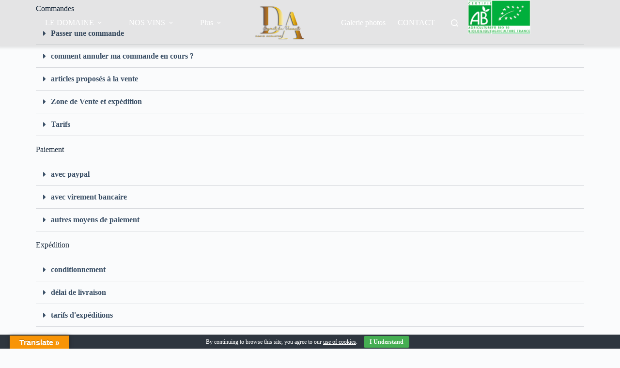

--- FILE ---
content_type: text/html; charset=UTF-8
request_url: https://domainedeladeydiere.fr/cgu/
body_size: 21647
content:
<!doctype html>
<html lang="fr-FR">
<head>
	
	<meta charset="UTF-8">
	<meta name="viewport" content="width=device-width, initial-scale=1, maximum-scale=5, viewport-fit=cover">
	<link rel="profile" href="https://gmpg.org/xfn/11">

	<title>CGU &#8211; Domaine David Acolatsé</title>
<meta name='robots' content='max-image-preview:large' />
	<style>img:is([sizes="auto" i], [sizes^="auto," i]) { contain-intrinsic-size: 3000px 1500px }</style>
	<link rel='dns-prefetch' href='//translate.google.com' />
<link rel='dns-prefetch' href='//www.googletagmanager.com' />
<link rel='dns-prefetch' href='//stats.wp.com' />
<link rel='preconnect' href='//c0.wp.com' />
<link rel="alternate" type="application/rss+xml" title="Domaine David Acolatsé &raquo; Flux" href="https://domainedeladeydiere.fr/feed/" />
<link rel="alternate" type="application/rss+xml" title="Domaine David Acolatsé &raquo; Flux des commentaires" href="https://domainedeladeydiere.fr/comments/feed/" />
<link rel='stylesheet' id='blocksy-dynamic-global-css' href='https://domainedeladeydiere.fr/wp-content/uploads/blocksy/css/global.css?ver=46211' media='all' />
<style id='esf-fb-halfwidth-style-inline-css'>
.wp-block-create-block-easy-social-feed-facebook-carousel{background-color:#21759b;color:#fff;padding:2px}

</style>
<style id='esf-fb-fullwidth-style-inline-css'>
.wp-block-create-block-easy-social-feed-facebook-carousel{background-color:#21759b;color:#fff;padding:2px}

</style>
<style id='esf-fb-thumbnail-style-inline-css'>
.wp-block-create-block-easy-social-feed-facebook-carousel{background-color:#21759b;color:#fff;padding:2px}

</style>
<link rel='stylesheet' id='mediaelement-css' href='https://c0.wp.com/c/6.8.3/wp-includes/js/mediaelement/mediaelementplayer-legacy.min.css' media='all' />
<link rel='stylesheet' id='wp-mediaelement-css' href='https://c0.wp.com/c/6.8.3/wp-includes/js/mediaelement/wp-mediaelement.min.css' media='all' />
<style id='jetpack-sharing-buttons-style-inline-css'>
.jetpack-sharing-buttons__services-list{display:flex;flex-direction:row;flex-wrap:wrap;gap:0;list-style-type:none;margin:5px;padding:0}.jetpack-sharing-buttons__services-list.has-small-icon-size{font-size:12px}.jetpack-sharing-buttons__services-list.has-normal-icon-size{font-size:16px}.jetpack-sharing-buttons__services-list.has-large-icon-size{font-size:24px}.jetpack-sharing-buttons__services-list.has-huge-icon-size{font-size:36px}@media print{.jetpack-sharing-buttons__services-list{display:none!important}}.editor-styles-wrapper .wp-block-jetpack-sharing-buttons{gap:0;padding-inline-start:0}ul.jetpack-sharing-buttons__services-list.has-background{padding:1.25em 2.375em}
</style>
<style id='global-styles-inline-css'>
:root{--wp--preset--aspect-ratio--square: 1;--wp--preset--aspect-ratio--4-3: 4/3;--wp--preset--aspect-ratio--3-4: 3/4;--wp--preset--aspect-ratio--3-2: 3/2;--wp--preset--aspect-ratio--2-3: 2/3;--wp--preset--aspect-ratio--16-9: 16/9;--wp--preset--aspect-ratio--9-16: 9/16;--wp--preset--color--black: #000000;--wp--preset--color--cyan-bluish-gray: #abb8c3;--wp--preset--color--white: #ffffff;--wp--preset--color--pale-pink: #f78da7;--wp--preset--color--vivid-red: #cf2e2e;--wp--preset--color--luminous-vivid-orange: #ff6900;--wp--preset--color--luminous-vivid-amber: #fcb900;--wp--preset--color--light-green-cyan: #7bdcb5;--wp--preset--color--vivid-green-cyan: #00d084;--wp--preset--color--pale-cyan-blue: #8ed1fc;--wp--preset--color--vivid-cyan-blue: #0693e3;--wp--preset--color--vivid-purple: #9b51e0;--wp--preset--color--palette-color-1: var(--theme-palette-color-1, #2872fa);--wp--preset--color--palette-color-2: var(--theme-palette-color-2, #1559ed);--wp--preset--color--palette-color-3: var(--theme-palette-color-3, #3A4F66);--wp--preset--color--palette-color-4: var(--theme-palette-color-4, #192a3d);--wp--preset--color--palette-color-5: var(--theme-palette-color-5, #e1e8ed);--wp--preset--color--palette-color-6: var(--theme-palette-color-6, #f2f5f7);--wp--preset--color--palette-color-7: var(--theme-palette-color-7, #FAFBFC);--wp--preset--color--palette-color-8: var(--theme-palette-color-8, #ffffff);--wp--preset--gradient--vivid-cyan-blue-to-vivid-purple: linear-gradient(135deg,rgba(6,147,227,1) 0%,rgb(155,81,224) 100%);--wp--preset--gradient--light-green-cyan-to-vivid-green-cyan: linear-gradient(135deg,rgb(122,220,180) 0%,rgb(0,208,130) 100%);--wp--preset--gradient--luminous-vivid-amber-to-luminous-vivid-orange: linear-gradient(135deg,rgba(252,185,0,1) 0%,rgba(255,105,0,1) 100%);--wp--preset--gradient--luminous-vivid-orange-to-vivid-red: linear-gradient(135deg,rgba(255,105,0,1) 0%,rgb(207,46,46) 100%);--wp--preset--gradient--very-light-gray-to-cyan-bluish-gray: linear-gradient(135deg,rgb(238,238,238) 0%,rgb(169,184,195) 100%);--wp--preset--gradient--cool-to-warm-spectrum: linear-gradient(135deg,rgb(74,234,220) 0%,rgb(151,120,209) 20%,rgb(207,42,186) 40%,rgb(238,44,130) 60%,rgb(251,105,98) 80%,rgb(254,248,76) 100%);--wp--preset--gradient--blush-light-purple: linear-gradient(135deg,rgb(255,206,236) 0%,rgb(152,150,240) 100%);--wp--preset--gradient--blush-bordeaux: linear-gradient(135deg,rgb(254,205,165) 0%,rgb(254,45,45) 50%,rgb(107,0,62) 100%);--wp--preset--gradient--luminous-dusk: linear-gradient(135deg,rgb(255,203,112) 0%,rgb(199,81,192) 50%,rgb(65,88,208) 100%);--wp--preset--gradient--pale-ocean: linear-gradient(135deg,rgb(255,245,203) 0%,rgb(182,227,212) 50%,rgb(51,167,181) 100%);--wp--preset--gradient--electric-grass: linear-gradient(135deg,rgb(202,248,128) 0%,rgb(113,206,126) 100%);--wp--preset--gradient--midnight: linear-gradient(135deg,rgb(2,3,129) 0%,rgb(40,116,252) 100%);--wp--preset--gradient--juicy-peach: linear-gradient(to right, #ffecd2 0%, #fcb69f 100%);--wp--preset--gradient--young-passion: linear-gradient(to right, #ff8177 0%, #ff867a 0%, #ff8c7f 21%, #f99185 52%, #cf556c 78%, #b12a5b 100%);--wp--preset--gradient--true-sunset: linear-gradient(to right, #fa709a 0%, #fee140 100%);--wp--preset--gradient--morpheus-den: linear-gradient(to top, #30cfd0 0%, #330867 100%);--wp--preset--gradient--plum-plate: linear-gradient(135deg, #667eea 0%, #764ba2 100%);--wp--preset--gradient--aqua-splash: linear-gradient(15deg, #13547a 0%, #80d0c7 100%);--wp--preset--gradient--love-kiss: linear-gradient(to top, #ff0844 0%, #ffb199 100%);--wp--preset--gradient--new-retrowave: linear-gradient(to top, #3b41c5 0%, #a981bb 49%, #ffc8a9 100%);--wp--preset--gradient--plum-bath: linear-gradient(to top, #cc208e 0%, #6713d2 100%);--wp--preset--gradient--high-flight: linear-gradient(to right, #0acffe 0%, #495aff 100%);--wp--preset--gradient--teen-party: linear-gradient(-225deg, #FF057C 0%, #8D0B93 50%, #321575 100%);--wp--preset--gradient--fabled-sunset: linear-gradient(-225deg, #231557 0%, #44107A 29%, #FF1361 67%, #FFF800 100%);--wp--preset--gradient--arielle-smile: radial-gradient(circle 248px at center, #16d9e3 0%, #30c7ec 47%, #46aef7 100%);--wp--preset--gradient--itmeo-branding: linear-gradient(180deg, #2af598 0%, #009efd 100%);--wp--preset--gradient--deep-blue: linear-gradient(to right, #6a11cb 0%, #2575fc 100%);--wp--preset--gradient--strong-bliss: linear-gradient(to right, #f78ca0 0%, #f9748f 19%, #fd868c 60%, #fe9a8b 100%);--wp--preset--gradient--sweet-period: linear-gradient(to top, #3f51b1 0%, #5a55ae 13%, #7b5fac 25%, #8f6aae 38%, #a86aa4 50%, #cc6b8e 62%, #f18271 75%, #f3a469 87%, #f7c978 100%);--wp--preset--gradient--purple-division: linear-gradient(to top, #7028e4 0%, #e5b2ca 100%);--wp--preset--gradient--cold-evening: linear-gradient(to top, #0c3483 0%, #a2b6df 100%, #6b8cce 100%, #a2b6df 100%);--wp--preset--gradient--mountain-rock: linear-gradient(to right, #868f96 0%, #596164 100%);--wp--preset--gradient--desert-hump: linear-gradient(to top, #c79081 0%, #dfa579 100%);--wp--preset--gradient--ethernal-constance: linear-gradient(to top, #09203f 0%, #537895 100%);--wp--preset--gradient--happy-memories: linear-gradient(-60deg, #ff5858 0%, #f09819 100%);--wp--preset--gradient--grown-early: linear-gradient(to top, #0ba360 0%, #3cba92 100%);--wp--preset--gradient--morning-salad: linear-gradient(-225deg, #B7F8DB 0%, #50A7C2 100%);--wp--preset--gradient--night-call: linear-gradient(-225deg, #AC32E4 0%, #7918F2 48%, #4801FF 100%);--wp--preset--gradient--mind-crawl: linear-gradient(-225deg, #473B7B 0%, #3584A7 51%, #30D2BE 100%);--wp--preset--gradient--angel-care: linear-gradient(-225deg, #FFE29F 0%, #FFA99F 48%, #FF719A 100%);--wp--preset--gradient--juicy-cake: linear-gradient(to top, #e14fad 0%, #f9d423 100%);--wp--preset--gradient--rich-metal: linear-gradient(to right, #d7d2cc 0%, #304352 100%);--wp--preset--gradient--mole-hall: linear-gradient(-20deg, #616161 0%, #9bc5c3 100%);--wp--preset--gradient--cloudy-knoxville: linear-gradient(120deg, #fdfbfb 0%, #ebedee 100%);--wp--preset--gradient--soft-grass: linear-gradient(to top, #c1dfc4 0%, #deecdd 100%);--wp--preset--gradient--saint-petersburg: linear-gradient(135deg, #f5f7fa 0%, #c3cfe2 100%);--wp--preset--gradient--everlasting-sky: linear-gradient(135deg, #fdfcfb 0%, #e2d1c3 100%);--wp--preset--gradient--kind-steel: linear-gradient(-20deg, #e9defa 0%, #fbfcdb 100%);--wp--preset--gradient--over-sun: linear-gradient(60deg, #abecd6 0%, #fbed96 100%);--wp--preset--gradient--premium-white: linear-gradient(to top, #d5d4d0 0%, #d5d4d0 1%, #eeeeec 31%, #efeeec 75%, #e9e9e7 100%);--wp--preset--gradient--clean-mirror: linear-gradient(45deg, #93a5cf 0%, #e4efe9 100%);--wp--preset--gradient--wild-apple: linear-gradient(to top, #d299c2 0%, #fef9d7 100%);--wp--preset--gradient--snow-again: linear-gradient(to top, #e6e9f0 0%, #eef1f5 100%);--wp--preset--gradient--confident-cloud: linear-gradient(to top, #dad4ec 0%, #dad4ec 1%, #f3e7e9 100%);--wp--preset--gradient--glass-water: linear-gradient(to top, #dfe9f3 0%, white 100%);--wp--preset--gradient--perfect-white: linear-gradient(-225deg, #E3FDF5 0%, #FFE6FA 100%);--wp--preset--font-size--small: 13px;--wp--preset--font-size--medium: 20px;--wp--preset--font-size--large: clamp(22px, 1.375rem + ((1vw - 3.2px) * 0.625), 30px);--wp--preset--font-size--x-large: clamp(30px, 1.875rem + ((1vw - 3.2px) * 1.563), 50px);--wp--preset--font-size--xx-large: clamp(45px, 2.813rem + ((1vw - 3.2px) * 2.734), 80px);--wp--preset--spacing--20: 0.44rem;--wp--preset--spacing--30: 0.67rem;--wp--preset--spacing--40: 1rem;--wp--preset--spacing--50: 1.5rem;--wp--preset--spacing--60: 2.25rem;--wp--preset--spacing--70: 3.38rem;--wp--preset--spacing--80: 5.06rem;--wp--preset--shadow--natural: 6px 6px 9px rgba(0, 0, 0, 0.2);--wp--preset--shadow--deep: 12px 12px 50px rgba(0, 0, 0, 0.4);--wp--preset--shadow--sharp: 6px 6px 0px rgba(0, 0, 0, 0.2);--wp--preset--shadow--outlined: 6px 6px 0px -3px rgba(255, 255, 255, 1), 6px 6px rgba(0, 0, 0, 1);--wp--preset--shadow--crisp: 6px 6px 0px rgba(0, 0, 0, 1);}:root { --wp--style--global--content-size: var(--theme-block-max-width);--wp--style--global--wide-size: var(--theme-block-wide-max-width); }:where(body) { margin: 0; }.wp-site-blocks > .alignleft { float: left; margin-right: 2em; }.wp-site-blocks > .alignright { float: right; margin-left: 2em; }.wp-site-blocks > .aligncenter { justify-content: center; margin-left: auto; margin-right: auto; }:where(.wp-site-blocks) > * { margin-block-start: var(--theme-content-spacing); margin-block-end: 0; }:where(.wp-site-blocks) > :first-child { margin-block-start: 0; }:where(.wp-site-blocks) > :last-child { margin-block-end: 0; }:root { --wp--style--block-gap: var(--theme-content-spacing); }:root :where(.is-layout-flow) > :first-child{margin-block-start: 0;}:root :where(.is-layout-flow) > :last-child{margin-block-end: 0;}:root :where(.is-layout-flow) > *{margin-block-start: var(--theme-content-spacing);margin-block-end: 0;}:root :where(.is-layout-constrained) > :first-child{margin-block-start: 0;}:root :where(.is-layout-constrained) > :last-child{margin-block-end: 0;}:root :where(.is-layout-constrained) > *{margin-block-start: var(--theme-content-spacing);margin-block-end: 0;}:root :where(.is-layout-flex){gap: var(--theme-content-spacing);}:root :where(.is-layout-grid){gap: var(--theme-content-spacing);}.is-layout-flow > .alignleft{float: left;margin-inline-start: 0;margin-inline-end: 2em;}.is-layout-flow > .alignright{float: right;margin-inline-start: 2em;margin-inline-end: 0;}.is-layout-flow > .aligncenter{margin-left: auto !important;margin-right: auto !important;}.is-layout-constrained > .alignleft{float: left;margin-inline-start: 0;margin-inline-end: 2em;}.is-layout-constrained > .alignright{float: right;margin-inline-start: 2em;margin-inline-end: 0;}.is-layout-constrained > .aligncenter{margin-left: auto !important;margin-right: auto !important;}.is-layout-constrained > :where(:not(.alignleft):not(.alignright):not(.alignfull)){max-width: var(--wp--style--global--content-size);margin-left: auto !important;margin-right: auto !important;}.is-layout-constrained > .alignwide{max-width: var(--wp--style--global--wide-size);}body .is-layout-flex{display: flex;}.is-layout-flex{flex-wrap: wrap;align-items: center;}.is-layout-flex > :is(*, div){margin: 0;}body .is-layout-grid{display: grid;}.is-layout-grid > :is(*, div){margin: 0;}body{padding-top: 0px;padding-right: 0px;padding-bottom: 0px;padding-left: 0px;}.has-black-color{color: var(--wp--preset--color--black) !important;}.has-cyan-bluish-gray-color{color: var(--wp--preset--color--cyan-bluish-gray) !important;}.has-white-color{color: var(--wp--preset--color--white) !important;}.has-pale-pink-color{color: var(--wp--preset--color--pale-pink) !important;}.has-vivid-red-color{color: var(--wp--preset--color--vivid-red) !important;}.has-luminous-vivid-orange-color{color: var(--wp--preset--color--luminous-vivid-orange) !important;}.has-luminous-vivid-amber-color{color: var(--wp--preset--color--luminous-vivid-amber) !important;}.has-light-green-cyan-color{color: var(--wp--preset--color--light-green-cyan) !important;}.has-vivid-green-cyan-color{color: var(--wp--preset--color--vivid-green-cyan) !important;}.has-pale-cyan-blue-color{color: var(--wp--preset--color--pale-cyan-blue) !important;}.has-vivid-cyan-blue-color{color: var(--wp--preset--color--vivid-cyan-blue) !important;}.has-vivid-purple-color{color: var(--wp--preset--color--vivid-purple) !important;}.has-palette-color-1-color{color: var(--wp--preset--color--palette-color-1) !important;}.has-palette-color-2-color{color: var(--wp--preset--color--palette-color-2) !important;}.has-palette-color-3-color{color: var(--wp--preset--color--palette-color-3) !important;}.has-palette-color-4-color{color: var(--wp--preset--color--palette-color-4) !important;}.has-palette-color-5-color{color: var(--wp--preset--color--palette-color-5) !important;}.has-palette-color-6-color{color: var(--wp--preset--color--palette-color-6) !important;}.has-palette-color-7-color{color: var(--wp--preset--color--palette-color-7) !important;}.has-palette-color-8-color{color: var(--wp--preset--color--palette-color-8) !important;}.has-black-background-color{background-color: var(--wp--preset--color--black) !important;}.has-cyan-bluish-gray-background-color{background-color: var(--wp--preset--color--cyan-bluish-gray) !important;}.has-white-background-color{background-color: var(--wp--preset--color--white) !important;}.has-pale-pink-background-color{background-color: var(--wp--preset--color--pale-pink) !important;}.has-vivid-red-background-color{background-color: var(--wp--preset--color--vivid-red) !important;}.has-luminous-vivid-orange-background-color{background-color: var(--wp--preset--color--luminous-vivid-orange) !important;}.has-luminous-vivid-amber-background-color{background-color: var(--wp--preset--color--luminous-vivid-amber) !important;}.has-light-green-cyan-background-color{background-color: var(--wp--preset--color--light-green-cyan) !important;}.has-vivid-green-cyan-background-color{background-color: var(--wp--preset--color--vivid-green-cyan) !important;}.has-pale-cyan-blue-background-color{background-color: var(--wp--preset--color--pale-cyan-blue) !important;}.has-vivid-cyan-blue-background-color{background-color: var(--wp--preset--color--vivid-cyan-blue) !important;}.has-vivid-purple-background-color{background-color: var(--wp--preset--color--vivid-purple) !important;}.has-palette-color-1-background-color{background-color: var(--wp--preset--color--palette-color-1) !important;}.has-palette-color-2-background-color{background-color: var(--wp--preset--color--palette-color-2) !important;}.has-palette-color-3-background-color{background-color: var(--wp--preset--color--palette-color-3) !important;}.has-palette-color-4-background-color{background-color: var(--wp--preset--color--palette-color-4) !important;}.has-palette-color-5-background-color{background-color: var(--wp--preset--color--palette-color-5) !important;}.has-palette-color-6-background-color{background-color: var(--wp--preset--color--palette-color-6) !important;}.has-palette-color-7-background-color{background-color: var(--wp--preset--color--palette-color-7) !important;}.has-palette-color-8-background-color{background-color: var(--wp--preset--color--palette-color-8) !important;}.has-black-border-color{border-color: var(--wp--preset--color--black) !important;}.has-cyan-bluish-gray-border-color{border-color: var(--wp--preset--color--cyan-bluish-gray) !important;}.has-white-border-color{border-color: var(--wp--preset--color--white) !important;}.has-pale-pink-border-color{border-color: var(--wp--preset--color--pale-pink) !important;}.has-vivid-red-border-color{border-color: var(--wp--preset--color--vivid-red) !important;}.has-luminous-vivid-orange-border-color{border-color: var(--wp--preset--color--luminous-vivid-orange) !important;}.has-luminous-vivid-amber-border-color{border-color: var(--wp--preset--color--luminous-vivid-amber) !important;}.has-light-green-cyan-border-color{border-color: var(--wp--preset--color--light-green-cyan) !important;}.has-vivid-green-cyan-border-color{border-color: var(--wp--preset--color--vivid-green-cyan) !important;}.has-pale-cyan-blue-border-color{border-color: var(--wp--preset--color--pale-cyan-blue) !important;}.has-vivid-cyan-blue-border-color{border-color: var(--wp--preset--color--vivid-cyan-blue) !important;}.has-vivid-purple-border-color{border-color: var(--wp--preset--color--vivid-purple) !important;}.has-palette-color-1-border-color{border-color: var(--wp--preset--color--palette-color-1) !important;}.has-palette-color-2-border-color{border-color: var(--wp--preset--color--palette-color-2) !important;}.has-palette-color-3-border-color{border-color: var(--wp--preset--color--palette-color-3) !important;}.has-palette-color-4-border-color{border-color: var(--wp--preset--color--palette-color-4) !important;}.has-palette-color-5-border-color{border-color: var(--wp--preset--color--palette-color-5) !important;}.has-palette-color-6-border-color{border-color: var(--wp--preset--color--palette-color-6) !important;}.has-palette-color-7-border-color{border-color: var(--wp--preset--color--palette-color-7) !important;}.has-palette-color-8-border-color{border-color: var(--wp--preset--color--palette-color-8) !important;}.has-vivid-cyan-blue-to-vivid-purple-gradient-background{background: var(--wp--preset--gradient--vivid-cyan-blue-to-vivid-purple) !important;}.has-light-green-cyan-to-vivid-green-cyan-gradient-background{background: var(--wp--preset--gradient--light-green-cyan-to-vivid-green-cyan) !important;}.has-luminous-vivid-amber-to-luminous-vivid-orange-gradient-background{background: var(--wp--preset--gradient--luminous-vivid-amber-to-luminous-vivid-orange) !important;}.has-luminous-vivid-orange-to-vivid-red-gradient-background{background: var(--wp--preset--gradient--luminous-vivid-orange-to-vivid-red) !important;}.has-very-light-gray-to-cyan-bluish-gray-gradient-background{background: var(--wp--preset--gradient--very-light-gray-to-cyan-bluish-gray) !important;}.has-cool-to-warm-spectrum-gradient-background{background: var(--wp--preset--gradient--cool-to-warm-spectrum) !important;}.has-blush-light-purple-gradient-background{background: var(--wp--preset--gradient--blush-light-purple) !important;}.has-blush-bordeaux-gradient-background{background: var(--wp--preset--gradient--blush-bordeaux) !important;}.has-luminous-dusk-gradient-background{background: var(--wp--preset--gradient--luminous-dusk) !important;}.has-pale-ocean-gradient-background{background: var(--wp--preset--gradient--pale-ocean) !important;}.has-electric-grass-gradient-background{background: var(--wp--preset--gradient--electric-grass) !important;}.has-midnight-gradient-background{background: var(--wp--preset--gradient--midnight) !important;}.has-juicy-peach-gradient-background{background: var(--wp--preset--gradient--juicy-peach) !important;}.has-young-passion-gradient-background{background: var(--wp--preset--gradient--young-passion) !important;}.has-true-sunset-gradient-background{background: var(--wp--preset--gradient--true-sunset) !important;}.has-morpheus-den-gradient-background{background: var(--wp--preset--gradient--morpheus-den) !important;}.has-plum-plate-gradient-background{background: var(--wp--preset--gradient--plum-plate) !important;}.has-aqua-splash-gradient-background{background: var(--wp--preset--gradient--aqua-splash) !important;}.has-love-kiss-gradient-background{background: var(--wp--preset--gradient--love-kiss) !important;}.has-new-retrowave-gradient-background{background: var(--wp--preset--gradient--new-retrowave) !important;}.has-plum-bath-gradient-background{background: var(--wp--preset--gradient--plum-bath) !important;}.has-high-flight-gradient-background{background: var(--wp--preset--gradient--high-flight) !important;}.has-teen-party-gradient-background{background: var(--wp--preset--gradient--teen-party) !important;}.has-fabled-sunset-gradient-background{background: var(--wp--preset--gradient--fabled-sunset) !important;}.has-arielle-smile-gradient-background{background: var(--wp--preset--gradient--arielle-smile) !important;}.has-itmeo-branding-gradient-background{background: var(--wp--preset--gradient--itmeo-branding) !important;}.has-deep-blue-gradient-background{background: var(--wp--preset--gradient--deep-blue) !important;}.has-strong-bliss-gradient-background{background: var(--wp--preset--gradient--strong-bliss) !important;}.has-sweet-period-gradient-background{background: var(--wp--preset--gradient--sweet-period) !important;}.has-purple-division-gradient-background{background: var(--wp--preset--gradient--purple-division) !important;}.has-cold-evening-gradient-background{background: var(--wp--preset--gradient--cold-evening) !important;}.has-mountain-rock-gradient-background{background: var(--wp--preset--gradient--mountain-rock) !important;}.has-desert-hump-gradient-background{background: var(--wp--preset--gradient--desert-hump) !important;}.has-ethernal-constance-gradient-background{background: var(--wp--preset--gradient--ethernal-constance) !important;}.has-happy-memories-gradient-background{background: var(--wp--preset--gradient--happy-memories) !important;}.has-grown-early-gradient-background{background: var(--wp--preset--gradient--grown-early) !important;}.has-morning-salad-gradient-background{background: var(--wp--preset--gradient--morning-salad) !important;}.has-night-call-gradient-background{background: var(--wp--preset--gradient--night-call) !important;}.has-mind-crawl-gradient-background{background: var(--wp--preset--gradient--mind-crawl) !important;}.has-angel-care-gradient-background{background: var(--wp--preset--gradient--angel-care) !important;}.has-juicy-cake-gradient-background{background: var(--wp--preset--gradient--juicy-cake) !important;}.has-rich-metal-gradient-background{background: var(--wp--preset--gradient--rich-metal) !important;}.has-mole-hall-gradient-background{background: var(--wp--preset--gradient--mole-hall) !important;}.has-cloudy-knoxville-gradient-background{background: var(--wp--preset--gradient--cloudy-knoxville) !important;}.has-soft-grass-gradient-background{background: var(--wp--preset--gradient--soft-grass) !important;}.has-saint-petersburg-gradient-background{background: var(--wp--preset--gradient--saint-petersburg) !important;}.has-everlasting-sky-gradient-background{background: var(--wp--preset--gradient--everlasting-sky) !important;}.has-kind-steel-gradient-background{background: var(--wp--preset--gradient--kind-steel) !important;}.has-over-sun-gradient-background{background: var(--wp--preset--gradient--over-sun) !important;}.has-premium-white-gradient-background{background: var(--wp--preset--gradient--premium-white) !important;}.has-clean-mirror-gradient-background{background: var(--wp--preset--gradient--clean-mirror) !important;}.has-wild-apple-gradient-background{background: var(--wp--preset--gradient--wild-apple) !important;}.has-snow-again-gradient-background{background: var(--wp--preset--gradient--snow-again) !important;}.has-confident-cloud-gradient-background{background: var(--wp--preset--gradient--confident-cloud) !important;}.has-glass-water-gradient-background{background: var(--wp--preset--gradient--glass-water) !important;}.has-perfect-white-gradient-background{background: var(--wp--preset--gradient--perfect-white) !important;}.has-small-font-size{font-size: var(--wp--preset--font-size--small) !important;}.has-medium-font-size{font-size: var(--wp--preset--font-size--medium) !important;}.has-large-font-size{font-size: var(--wp--preset--font-size--large) !important;}.has-x-large-font-size{font-size: var(--wp--preset--font-size--x-large) !important;}.has-xx-large-font-size{font-size: var(--wp--preset--font-size--xx-large) !important;}
:root :where(.wp-block-pullquote){font-size: clamp(0.984em, 0.984rem + ((1vw - 0.2em) * 0.645), 1.5em);line-height: 1.6;}
</style>
<link rel='stylesheet' id='easy-facebook-likebox-custom-fonts-css' href='https://domainedeladeydiere.fr/wp-content/plugins/easy-facebook-likebox/frontend/assets/css/esf-custom-fonts.css?ver=6.8.3' media='all' />
<link rel='stylesheet' id='easy-facebook-likebox-popup-styles-css' href='https://domainedeladeydiere.fr/wp-content/plugins/easy-facebook-likebox/facebook/frontend/assets/css/esf-free-popup.css?ver=6.7.2' media='all' />
<link rel='stylesheet' id='easy-facebook-likebox-frontend-css' href='https://domainedeladeydiere.fr/wp-content/plugins/easy-facebook-likebox/facebook/frontend/assets/css/easy-facebook-likebox-frontend.css?ver=6.7.2' media='all' />
<link rel='stylesheet' id='easy-facebook-likebox-customizer-style-css' href='https://domainedeladeydiere.fr/wp-admin/admin-ajax.php?action=easy-facebook-likebox-customizer-style&#038;ver=6.7.2' media='all' />
<link rel='stylesheet' id='cookie-bar-css-css' href='https://domainedeladeydiere.fr/wp-content/plugins/cookie-bar/css/cookie-bar.css?ver=6.8.3' media='all' />
<link rel='stylesheet' id='google-language-translator-css' href='https://domainedeladeydiere.fr/wp-content/plugins/google-language-translator/css/style.css?ver=6.0.20' media='' />
<link rel='stylesheet' id='glt-toolbar-styles-css' href='https://domainedeladeydiere.fr/wp-content/plugins/google-language-translator/css/toolbar.css?ver=6.0.20' media='' />
<link rel='stylesheet' id='pafe-extension-style-free-css' href='https://domainedeladeydiere.fr/wp-content/plugins/piotnet-addons-for-elementor/assets/css/minify/extension.min.css?ver=2.4.36' media='all' />
<link rel='stylesheet' id='ct-main-styles-css' href='https://domainedeladeydiere.fr/wp-content/themes/blocksy/static/bundle/main.min.css?ver=2.1.23' media='all' />
<link rel='stylesheet' id='ct-elementor-styles-css' href='https://domainedeladeydiere.fr/wp-content/themes/blocksy/static/bundle/elementor-frontend.min.css?ver=2.1.23' media='all' />
<link rel='stylesheet' id='ct-wpforms-styles-css' href='https://domainedeladeydiere.fr/wp-content/themes/blocksy/static/bundle/wpforms.min.css?ver=2.1.23' media='all' />
<link rel='stylesheet' id='esf-custom-fonts-css' href='https://domainedeladeydiere.fr/wp-content/plugins/easy-facebook-likebox/frontend/assets/css/esf-custom-fonts.css?ver=6.8.3' media='all' />
<link rel='stylesheet' id='esf-insta-frontend-css' href='https://domainedeladeydiere.fr/wp-content/plugins/easy-facebook-likebox//instagram/frontend/assets/css/esf-insta-frontend.css?ver=6.8.3' media='all' />
<link rel='stylesheet' id='esf-insta-customizer-style-css' href='https://domainedeladeydiere.fr/wp-admin/admin-ajax.php?action=esf-insta-customizer-style&#038;ver=6.8.3' media='all' />
<link rel='stylesheet' id='elementor-icons-css' href='https://domainedeladeydiere.fr/wp-content/plugins/elementor/assets/lib/eicons/css/elementor-icons.min.css?ver=5.45.0' media='all' />
<link rel='stylesheet' id='elementor-frontend-css' href='https://domainedeladeydiere.fr/wp-content/plugins/elementor/assets/css/frontend.min.css?ver=3.34.0' media='all' />
<link rel='stylesheet' id='elementor-post-28995-css' href='https://domainedeladeydiere.fr/wp-content/uploads/elementor/css/post-28995.css?ver=1767096159' media='all' />
<link rel='stylesheet' id='widget-heading-css' href='https://domainedeladeydiere.fr/wp-content/plugins/elementor/assets/css/widget-heading.min.css?ver=3.34.0' media='all' />
<link rel='stylesheet' id='widget-toggle-css' href='https://domainedeladeydiere.fr/wp-content/plugins/elementor/assets/css/widget-toggle.min.css?ver=3.34.0' media='all' />
<link rel='stylesheet' id='eael-general-css' href='https://domainedeladeydiere.fr/wp-content/plugins/essential-addons-for-elementor-lite/assets/front-end/css/view/general.min.css?ver=6.5.4' media='all' />
<link rel='stylesheet' id='wpr-text-animations-css-css' href='https://domainedeladeydiere.fr/wp-content/plugins/royal-elementor-addons/assets/css/lib/animations/text-animations.min.css?ver=1.7.1041' media='all' />
<link rel='stylesheet' id='wpr-addons-css-css' href='https://domainedeladeydiere.fr/wp-content/plugins/royal-elementor-addons/assets/css/frontend.min.css?ver=1.7.1041' media='all' />
<link rel='stylesheet' id='font-awesome-5-all-css' href='https://domainedeladeydiere.fr/wp-content/plugins/elementor/assets/lib/font-awesome/css/all.min.css?ver=4.11.58' media='all' />
<link rel='stylesheet' id='elementor-gf-local-roboto-css' href='https://domainedeladeydiere.fr/wp-content/uploads/elementor/google-fonts/css/roboto.css?ver=1742251734' media='all' />
<link rel='stylesheet' id='elementor-gf-local-robotoslab-css' href='https://domainedeladeydiere.fr/wp-content/uploads/elementor/google-fonts/css/robotoslab.css?ver=1742251737' media='all' />
<link rel='stylesheet' id='elementor-gf-local-engagement-css' href='https://domainedeladeydiere.fr/wp-content/uploads/elementor/google-fonts/css/engagement.css?ver=1742251737' media='all' />
<link rel='stylesheet' id='elementor-icons-shared-0-css' href='https://domainedeladeydiere.fr/wp-content/plugins/elementor/assets/lib/font-awesome/css/fontawesome.min.css?ver=5.15.3' media='all' />
<link rel='stylesheet' id='elementor-icons-fa-solid-css' href='https://domainedeladeydiere.fr/wp-content/plugins/elementor/assets/lib/font-awesome/css/solid.min.css?ver=5.15.3' media='all' />
<script data-cfasync="false" src="https://c0.wp.com/c/6.8.3/wp-includes/js/jquery/jquery.min.js" id="jquery-core-js"></script>
<script data-cfasync="false" src="https://c0.wp.com/c/6.8.3/wp-includes/js/jquery/jquery-migrate.min.js" id="jquery-migrate-js"></script>
<script src="https://domainedeladeydiere.fr/wp-content/plugins/easy-facebook-likebox/facebook/frontend/assets/js/esf-free-popup.min.js?ver=6.7.2" id="easy-facebook-likebox-popup-script-js"></script>
<script id="easy-facebook-likebox-public-script-js-extra">
var public_ajax = {"ajax_url":"https:\/\/domainedeladeydiere.fr\/wp-admin\/admin-ajax.php","efbl_is_fb_pro":""};
</script>
<script src="https://domainedeladeydiere.fr/wp-content/plugins/easy-facebook-likebox/facebook/frontend/assets/js/public.js?ver=6.7.2" id="easy-facebook-likebox-public-script-js"></script>
<script src="https://domainedeladeydiere.fr/wp-content/plugins/cookie-bar/js/cookie-bar.js?ver=1767125279" id="cookie-bar-js-js"></script>
<script src="https://domainedeladeydiere.fr/wp-content/plugins/piotnet-addons-for-elementor/assets/js/minify/extension.min.js?ver=2.4.36" id="pafe-extension-free-js"></script>
<script src="https://domainedeladeydiere.fr/wp-content/plugins/easy-facebook-likebox/frontend/assets/js/imagesloaded.pkgd.min.js?ver=6.8.3" id="imagesloaded.pkgd.min-js"></script>
<script id="esf-insta-public-js-extra">
var esf_insta = {"ajax_url":"https:\/\/domainedeladeydiere.fr\/wp-admin\/admin-ajax.php","version":"free","nonce":"dc1b91d5bf"};
</script>
<script src="https://domainedeladeydiere.fr/wp-content/plugins/easy-facebook-likebox//instagram/frontend/assets/js/esf-insta-public.js?ver=1" id="esf-insta-public-js"></script>

<!-- Extrait de code de la balise Google (gtag.js) ajouté par Site Kit -->
<!-- Extrait Google Analytics ajouté par Site Kit -->
<script src="https://www.googletagmanager.com/gtag/js?id=G-YVTC5G8MCW" id="google_gtagjs-js" async></script>
<script id="google_gtagjs-js-after">
window.dataLayer = window.dataLayer || [];function gtag(){dataLayer.push(arguments);}
gtag("set","linker",{"domains":["domainedeladeydiere.fr"]});
gtag("js", new Date());
gtag("set", "developer_id.dZTNiMT", true);
gtag("config", "G-YVTC5G8MCW");
</script>
<link rel="https://api.w.org/" href="https://domainedeladeydiere.fr/wp-json/" /><link rel="alternate" title="JSON" type="application/json" href="https://domainedeladeydiere.fr/wp-json/wp/v2/pages/30363" /><link rel="EditURI" type="application/rsd+xml" title="RSD" href="https://domainedeladeydiere.fr/xmlrpc.php?rsd" />
<meta name="generator" content="WordPress 6.8.3" />
<link rel="canonical" href="https://domainedeladeydiere.fr/cgu/" />
<link rel='shortlink' href='https://domainedeladeydiere.fr/?p=30363' />
<link rel="alternate" title="oEmbed (JSON)" type="application/json+oembed" href="https://domainedeladeydiere.fr/wp-json/oembed/1.0/embed?url=https%3A%2F%2Fdomainedeladeydiere.fr%2Fcgu%2F" />
<link rel="alternate" title="oEmbed (XML)" type="text/xml+oembed" href="https://domainedeladeydiere.fr/wp-json/oembed/1.0/embed?url=https%3A%2F%2Fdomainedeladeydiere.fr%2Fcgu%2F&#038;format=xml" />
<style>p.hello{font-size:12px;color:darkgray;}#google_language_translator,#flags{text-align:left;}#google_language_translator,#language{clear:both;width:160px;text-align:right;}#language{float:right;}#flags{text-align:right;width:165px;float:right;clear:right;}#flags ul{float:right!important;}p.hello{text-align:right;float:right;clear:both;}.glt-clear{height:0px;clear:both;margin:0px;padding:0px;}#flags{width:165px;}#flags a{display:inline-block;margin-left:2px;}#google_language_translator{width:auto!important;}div.skiptranslate.goog-te-gadget{display:inline!important;}.goog-tooltip{display: none!important;}.goog-tooltip:hover{display: none!important;}.goog-text-highlight{background-color:transparent!important;border:none!important;box-shadow:none!important;}#google_language_translator select.goog-te-combo{color:#32373c;}#google_language_translator{color:transparent;}body{top:0px!important;}#goog-gt-{display:none!important;}font font{background-color:transparent!important;box-shadow:none!important;position:initial!important;}#glt-translate-trigger{left:20px;right:auto;}#glt-translate-trigger > span{color:#ffffff;}#glt-translate-trigger{background:#f89406;}.goog-te-gadget .goog-te-combo{width:100%;}</style><meta name="generator" content="Site Kit by Google 1.168.0" />	<style>img#wpstats{display:none}</style>
		<noscript><link rel='stylesheet' href='https://domainedeladeydiere.fr/wp-content/themes/blocksy/static/bundle/no-scripts.min.css' type='text/css'></noscript>
<style id="ct-main-styles-inline-css">[data-header*="type-1"] {--has-transparent-header:1;}</style>
<meta name="generator" content="Elementor 3.34.0; features: additional_custom_breakpoints; settings: css_print_method-external, google_font-enabled, font_display-auto">
<style>.recentcomments a{display:inline !important;padding:0 !important;margin:0 !important;}</style>			<style>
				.e-con.e-parent:nth-of-type(n+4):not(.e-lazyloaded):not(.e-no-lazyload),
				.e-con.e-parent:nth-of-type(n+4):not(.e-lazyloaded):not(.e-no-lazyload) * {
					background-image: none !important;
				}
				@media screen and (max-height: 1024px) {
					.e-con.e-parent:nth-of-type(n+3):not(.e-lazyloaded):not(.e-no-lazyload),
					.e-con.e-parent:nth-of-type(n+3):not(.e-lazyloaded):not(.e-no-lazyload) * {
						background-image: none !important;
					}
				}
				@media screen and (max-height: 640px) {
					.e-con.e-parent:nth-of-type(n+2):not(.e-lazyloaded):not(.e-no-lazyload),
					.e-con.e-parent:nth-of-type(n+2):not(.e-lazyloaded):not(.e-no-lazyload) * {
						background-image: none !important;
					}
				}
			</style>
			<link rel="icon" href="https://domainedeladeydiere.fr/wp-content/uploads/2025/10/cropped-logo-beige-32x32.png" sizes="32x32" />
<link rel="icon" href="https://domainedeladeydiere.fr/wp-content/uploads/2025/10/cropped-logo-beige-192x192.png" sizes="192x192" />
<link rel="apple-touch-icon" href="https://domainedeladeydiere.fr/wp-content/uploads/2025/10/cropped-logo-beige-180x180.png" />
<meta name="msapplication-TileImage" content="https://domainedeladeydiere.fr/wp-content/uploads/2025/10/cropped-logo-beige-270x270.png" />
<style id="wpr_lightbox_styles">
				.lg-backdrop {
					background-color: rgba(0,0,0,0.6) !important;
				}
				.lg-toolbar,
				.lg-dropdown {
					background-color: rgba(0,0,0,0.8) !important;
				}
				.lg-dropdown:after {
					border-bottom-color: rgba(0,0,0,0.8) !important;
				}
				.lg-sub-html {
					background-color: rgba(0,0,0,0.8) !important;
				}
				.lg-thumb-outer,
				.lg-progress-bar {
					background-color: #444444 !important;
				}
				.lg-progress {
					background-color: #a90707 !important;
				}
				.lg-icon {
					color: #efefef !important;
					font-size: 20px !important;
				}
				.lg-icon.lg-toogle-thumb {
					font-size: 24px !important;
				}
				.lg-icon:hover,
				.lg-dropdown-text:hover {
					color: #ffffff !important;
				}
				.lg-sub-html,
				.lg-dropdown-text {
					color: #efefef !important;
					font-size: 14px !important;
				}
				#lg-counter {
					color: #efefef !important;
					font-size: 14px !important;
				}
				.lg-prev,
				.lg-next {
					font-size: 35px !important;
				}

				/* Defaults */
				.lg-icon {
				background-color: transparent !important;
				}

				#lg-counter {
				opacity: 0.9;
				}

				.lg-thumb-outer {
				padding: 0 10px;
				}

				.lg-thumb-item {
				border-radius: 0 !important;
				border: none !important;
				opacity: 0.5;
				}

				.lg-thumb-item.active {
					opacity: 1;
				}
	         </style>	</head>


<body data-rsssl=1 class="wp-singular page-template-default page page-id-30363 wp-custom-logo wp-embed-responsive wp-theme-blocksy eio-default elementor-default elementor-kit-28995 elementor-page elementor-page-30363 ct-elementor-default-template" data-link="type-2" data-prefix="single_page" data-header="type-1:sticky" data-footer="type-1" itemscope="itemscope" itemtype="https://schema.org/WebPage">

<a class="skip-link screen-reader-text" href="#main">Passer au contenu</a><div class="ct-drawer-canvas" data-location="start">
		<div id="search-modal" class="ct-panel" data-behaviour="modal" role="dialog" aria-label="Modale de recherche" inert>
			<div class="ct-panel-actions">
				<button class="ct-toggle-close" data-type="type-1" aria-label="Fermer la modale de recherche">
					<svg class="ct-icon" width="12" height="12" viewBox="0 0 15 15"><path d="M1 15a1 1 0 01-.71-.29 1 1 0 010-1.41l5.8-5.8-5.8-5.8A1 1 0 011.7.29l5.8 5.8 5.8-5.8a1 1 0 011.41 1.41l-5.8 5.8 5.8 5.8a1 1 0 01-1.41 1.41l-5.8-5.8-5.8 5.8A1 1 0 011 15z"/></svg>				</button>
			</div>

			<div class="ct-panel-content">
				

<form role="search" method="get" class="ct-search-form"  action="https://domainedeladeydiere.fr/" aria-haspopup="listbox" data-live-results="thumbs">

	<input 
		type="search" class="modal-field"		placeholder="Rechercher"
		value=""
		name="s"
		autocomplete="off"
		title="Rechercher…"
		aria-label="Rechercher…"
			>

	<div class="ct-search-form-controls">
		
		<button type="submit" class="wp-element-button" data-button="icon" aria-label="Bouton de recherche">
			<svg class="ct-icon ct-search-button-content" aria-hidden="true" width="15" height="15" viewBox="0 0 15 15"><path d="M14.8,13.7L12,11c0.9-1.2,1.5-2.6,1.5-4.2c0-3.7-3-6.8-6.8-6.8S0,3,0,6.8s3,6.8,6.8,6.8c1.6,0,3.1-0.6,4.2-1.5l2.8,2.8c0.1,0.1,0.3,0.2,0.5,0.2s0.4-0.1,0.5-0.2C15.1,14.5,15.1,14,14.8,13.7z M1.5,6.8c0-2.9,2.4-5.2,5.2-5.2S12,3.9,12,6.8S9.6,12,6.8,12S1.5,9.6,1.5,6.8z"/></svg>
			<span class="ct-ajax-loader">
				<svg viewBox="0 0 24 24">
					<circle cx="12" cy="12" r="10" opacity="0.2" fill="none" stroke="currentColor" stroke-miterlimit="10" stroke-width="2"/>

					<path d="m12,2c5.52,0,10,4.48,10,10" fill="none" stroke="currentColor" stroke-linecap="round" stroke-miterlimit="10" stroke-width="2">
						<animateTransform
							attributeName="transform"
							attributeType="XML"
							type="rotate"
							dur="0.6s"
							from="0 12 12"
							to="360 12 12"
							repeatCount="indefinite"
						/>
					</path>
				</svg>
			</span>
		</button>

		
					<input type="hidden" name="ct_post_type" value="post:page">
		
		

		<input type="hidden" value="3573f03e64" class="ct-live-results-nonce">	</div>

			<div class="screen-reader-text" aria-live="polite" role="status">
			Aucun résultat		</div>
	
</form>


			</div>
		</div>

		<div id="offcanvas" class="ct-panel ct-header" data-behaviour="right-side" role="dialog" aria-label="Modale hors champ" inert=""><div class="ct-panel-inner">
		<div class="ct-panel-actions">
			
			<button class="ct-toggle-close" data-type="type-1" aria-label="Fermer le tiroir">
				<svg class="ct-icon" width="12" height="12" viewBox="0 0 15 15"><path d="M1 15a1 1 0 01-.71-.29 1 1 0 010-1.41l5.8-5.8-5.8-5.8A1 1 0 011.7.29l5.8 5.8 5.8-5.8a1 1 0 011.41 1.41l-5.8 5.8 5.8 5.8a1 1 0 01-1.41 1.41l-5.8-5.8-5.8 5.8A1 1 0 011 15z"/></svg>
			</button>
		</div>
		<div class="ct-panel-content" data-device="desktop"><div class="ct-panel-content-inner"></div></div><div class="ct-panel-content" data-device="mobile"><div class="ct-panel-content-inner">
<nav
	class="mobile-menu menu-container has-submenu"
	data-id="mobile-menu" data-interaction="click" data-toggle-type="type-1" data-submenu-dots="yes"	aria-label="menu DROITE">

	<ul id="menu-menu-droite-1" class=""><li class="menu-item menu-item-type-custom menu-item-object-custom menu-item-has-children menu-item-30317"><span class="ct-sub-menu-parent"><a href="#" class="ct-menu-link">LE DOMAINE</a><button class="ct-toggle-dropdown-mobile" aria-label="Déplier le menu déroulant" aria-haspopup="true" aria-expanded="false"><svg class="ct-icon toggle-icon-1" width="15" height="15" viewBox="0 0 15 15" aria-hidden="true"><path d="M3.9,5.1l3.6,3.6l3.6-3.6l1.4,0.7l-5,5l-5-5L3.9,5.1z"/></svg></button></span>
<ul class="sub-menu">
	<li class="menu-item menu-item-type-post_type menu-item-object-page menu-item-29002"><a href="https://domainedeladeydiere.fr/notre-histoire/" class="ct-menu-link">Notre histoire</a></li>
	<li class="menu-item menu-item-type-post_type menu-item-object-page menu-item-29558"><a href="https://domainedeladeydiere.fr/nos-actions-2/" class="ct-menu-link">Nos actions</a></li>
</ul>
</li>
<li class="menu-item menu-item-type-custom menu-item-object-custom menu-item-has-children menu-item-32009"><span class="ct-sub-menu-parent"><a href="#" class="ct-menu-link">NOS VINS</a><button class="ct-toggle-dropdown-mobile" aria-label="Déplier le menu déroulant" aria-haspopup="true" aria-expanded="false"><svg class="ct-icon toggle-icon-1" width="15" height="15" viewBox="0 0 15 15" aria-hidden="true"><path d="M3.9,5.1l3.6,3.6l3.6-3.6l1.4,0.7l-5,5l-5-5L3.9,5.1z"/></svg></button></span>
<ul class="sub-menu">
	<li class="menu-item menu-item-type-post_type menu-item-object-page menu-item-has-children menu-item-31639"><span class="ct-sub-menu-parent"><a href="https://domainedeladeydiere.fr/nos-cotes-du-rhone/" class="ct-menu-link">Nos Côtes du Rhône</a><button class="ct-toggle-dropdown-mobile" aria-label="Déplier le menu déroulant" aria-haspopup="true" aria-expanded="false"><svg class="ct-icon toggle-icon-1" width="15" height="15" viewBox="0 0 15 15" aria-hidden="true"><path d="M3.9,5.1l3.6,3.6l3.6-3.6l1.4,0.7l-5,5l-5-5L3.9,5.1z"/></svg></button></span>
	<ul class="sub-menu">
		<li class="menu-item menu-item-type-post_type menu-item-object-page menu-item-30036"><a href="https://domainedeladeydiere.fr/blanc-cdr/" class="ct-menu-link">Blanc</a></li>
		<li class="menu-item menu-item-type-post_type menu-item-object-page menu-item-30037"><a href="https://domainedeladeydiere.fr/rose-cdr/" class="ct-menu-link">Rosé</a></li>
		<li class="menu-item menu-item-type-post_type menu-item-object-page menu-item-30035"><a href="https://domainedeladeydiere.fr/rouge-cdr/" class="ct-menu-link">Rouge</a></li>
	</ul>
</li>
	<li class="menu-item menu-item-type-post_type menu-item-object-page menu-item-has-children menu-item-32000"><span class="ct-sub-menu-parent"><a href="https://domainedeladeydiere.fr/nos-vins-de-france/" class="ct-menu-link">Nos Vins de France</a><button class="ct-toggle-dropdown-mobile" aria-label="Déplier le menu déroulant" aria-haspopup="true" aria-expanded="false"><svg class="ct-icon toggle-icon-1" width="15" height="15" viewBox="0 0 15 15" aria-hidden="true"><path d="M3.9,5.1l3.6,3.6l3.6-3.6l1.4,0.7l-5,5l-5-5L3.9,5.1z"/></svg></button></span>
	<ul class="sub-menu">
		<li class="menu-item menu-item-type-post_type menu-item-object-page menu-item-31998"><a href="https://domainedeladeydiere.fr/blanc-vf/" class="ct-menu-link">Blanc</a></li>
		<li class="menu-item menu-item-type-post_type menu-item-object-page menu-item-31997"><a href="https://domainedeladeydiere.fr/rose-vf/" class="ct-menu-link">Rosé</a></li>
		<li class="menu-item menu-item-type-post_type menu-item-object-page menu-item-31999"><a href="https://domainedeladeydiere.fr/rouges-vf/" class="ct-menu-link">Rouge</a></li>
	</ul>
</li>
	<li class="menu-item menu-item-type-post_type menu-item-object-page menu-item-31495"><a href="https://domainedeladeydiere.fr/notre-jusderaisin/" class="ct-menu-link">Notre Jus de Raisin</a></li>
</ul>
</li>
<li class="menu-item menu-item-type-post_type menu-item-object-page menu-item-32225"><a href="https://domainedeladeydiere.fr/oenotourisme/" class="ct-menu-link">OENOTOURISME</a></li>
</ul></nav>

</div></div></div></div></div>
<div id="main-container">
	<header id="header" class="ct-header" data-id="type-1" itemscope="" itemtype="https://schema.org/WPHeader"><div data-device="desktop" data-transparent=""><div class="ct-sticky-container"><div data-sticky="slide"><div data-row="middle" data-column-set="3" data-transparent-row="yes"><div class="ct-container"><div data-column="start" data-placements="1"><div data-items="secondary">
<nav
	id="header-menu-1"
	class="header-menu-1 menu-container"
	data-id="menu" data-interaction="hover"	data-menu="type-1"
	data-dropdown="type-1:simple"		data-responsive="no"	itemscope="" itemtype="https://schema.org/SiteNavigationElement"	aria-label="menu DROITE">

	<ul id="menu-menu-droite" class="menu"><li id="menu-item-30317" class="menu-item menu-item-type-custom menu-item-object-custom menu-item-has-children menu-item-30317 animated-submenu-block"><a href="#" class="ct-menu-link">LE DOMAINE<span class="ct-toggle-dropdown-desktop"><svg class="ct-icon" width="8" height="8" viewBox="0 0 15 15" aria-hidden="true"><path d="M2.1,3.2l5.4,5.4l5.4-5.4L15,4.3l-7.5,7.5L0,4.3L2.1,3.2z"/></svg></span></a><button class="ct-toggle-dropdown-desktop-ghost" aria-label="Déplier le menu déroulant" aria-haspopup="true" aria-expanded="false"></button>
<ul class="sub-menu">
	<li id="menu-item-29002" class="menu-item menu-item-type-post_type menu-item-object-page menu-item-29002"><a href="https://domainedeladeydiere.fr/notre-histoire/" class="ct-menu-link">Notre histoire</a></li>
	<li id="menu-item-29558" class="menu-item menu-item-type-post_type menu-item-object-page menu-item-29558"><a href="https://domainedeladeydiere.fr/nos-actions-2/" class="ct-menu-link">Nos actions</a></li>
</ul>
</li>
<li id="menu-item-32009" class="menu-item menu-item-type-custom menu-item-object-custom menu-item-has-children menu-item-32009 animated-submenu-block"><a href="#" class="ct-menu-link">NOS VINS<span class="ct-toggle-dropdown-desktop"><svg class="ct-icon" width="8" height="8" viewBox="0 0 15 15" aria-hidden="true"><path d="M2.1,3.2l5.4,5.4l5.4-5.4L15,4.3l-7.5,7.5L0,4.3L2.1,3.2z"/></svg></span></a><button class="ct-toggle-dropdown-desktop-ghost" aria-label="Déplier le menu déroulant" aria-haspopup="true" aria-expanded="false"></button>
<ul class="sub-menu">
	<li id="menu-item-31639" class="menu-item menu-item-type-post_type menu-item-object-page menu-item-has-children menu-item-31639 animated-submenu-inline"><a href="https://domainedeladeydiere.fr/nos-cotes-du-rhone/" class="ct-menu-link">Nos Côtes du Rhône<span class="ct-toggle-dropdown-desktop"><svg class="ct-icon" width="8" height="8" viewBox="0 0 15 15" aria-hidden="true"><path d="M2.1,3.2l5.4,5.4l5.4-5.4L15,4.3l-7.5,7.5L0,4.3L2.1,3.2z"/></svg></span></a><button class="ct-toggle-dropdown-desktop-ghost" aria-label="Déplier le menu déroulant" aria-haspopup="true" aria-expanded="false"></button>
	<ul class="sub-menu">
		<li id="menu-item-30036" class="menu-item menu-item-type-post_type menu-item-object-page menu-item-30036"><a href="https://domainedeladeydiere.fr/blanc-cdr/" class="ct-menu-link">Blanc</a></li>
		<li id="menu-item-30037" class="menu-item menu-item-type-post_type menu-item-object-page menu-item-30037"><a href="https://domainedeladeydiere.fr/rose-cdr/" class="ct-menu-link">Rosé</a></li>
		<li id="menu-item-30035" class="menu-item menu-item-type-post_type menu-item-object-page menu-item-30035"><a href="https://domainedeladeydiere.fr/rouge-cdr/" class="ct-menu-link">Rouge</a></li>
	</ul>
</li>
	<li id="menu-item-32000" class="menu-item menu-item-type-post_type menu-item-object-page menu-item-has-children menu-item-32000 animated-submenu-inline"><a href="https://domainedeladeydiere.fr/nos-vins-de-france/" class="ct-menu-link">Nos Vins de France<span class="ct-toggle-dropdown-desktop"><svg class="ct-icon" width="8" height="8" viewBox="0 0 15 15" aria-hidden="true"><path d="M2.1,3.2l5.4,5.4l5.4-5.4L15,4.3l-7.5,7.5L0,4.3L2.1,3.2z"/></svg></span></a><button class="ct-toggle-dropdown-desktop-ghost" aria-label="Déplier le menu déroulant" aria-haspopup="true" aria-expanded="false"></button>
	<ul class="sub-menu">
		<li id="menu-item-31998" class="menu-item menu-item-type-post_type menu-item-object-page menu-item-31998"><a href="https://domainedeladeydiere.fr/blanc-vf/" class="ct-menu-link">Blanc</a></li>
		<li id="menu-item-31997" class="menu-item menu-item-type-post_type menu-item-object-page menu-item-31997"><a href="https://domainedeladeydiere.fr/rose-vf/" class="ct-menu-link">Rosé</a></li>
		<li id="menu-item-31999" class="menu-item menu-item-type-post_type menu-item-object-page menu-item-31999"><a href="https://domainedeladeydiere.fr/rouges-vf/" class="ct-menu-link">Rouge</a></li>
	</ul>
</li>
	<li id="menu-item-31495" class="menu-item menu-item-type-post_type menu-item-object-page menu-item-31495"><a href="https://domainedeladeydiere.fr/notre-jusderaisin/" class="ct-menu-link">Notre Jus de Raisin</a></li>
</ul>
</li>
<li id="menu-item-32225" class="menu-item menu-item-type-post_type menu-item-object-page menu-item-32225"><a href="https://domainedeladeydiere.fr/oenotourisme/" class="ct-menu-link">OENOTOURISME</a></li>
</ul></nav>

</div></div><div data-column="middle"><div data-items="">
<div	class="site-branding"
	data-id="logo"		itemscope="itemscope" itemtype="https://schema.org/Organization">

			<a href="https://domainedeladeydiere.fr/" class="site-logo-container" rel="home" itemprop="url" ><img fetchpriority="high" width="512" height="512" src="https://domainedeladeydiere.fr/wp-content/uploads/2025/10/cropped-logo-ombre-blanche-biseaute.png" class="sticky-logo" alt="Domaine David Acolatsé" decoding="async" srcset="https://domainedeladeydiere.fr/wp-content/uploads/2025/10/cropped-logo-ombre-blanche-biseaute.png 512w, https://domainedeladeydiere.fr/wp-content/uploads/2025/10/cropped-logo-ombre-blanche-biseaute-300x300.png 300w, https://domainedeladeydiere.fr/wp-content/uploads/2025/10/cropped-logo-ombre-blanche-biseaute-150x150.png 150w, https://domainedeladeydiere.fr/wp-content/uploads/2025/10/cropped-logo-ombre-blanche-biseaute-270x270.png 270w, https://domainedeladeydiere.fr/wp-content/uploads/2025/10/cropped-logo-ombre-blanche-biseaute-192x192.png 192w, https://domainedeladeydiere.fr/wp-content/uploads/2025/10/cropped-logo-ombre-blanche-biseaute-180x180.png 180w, https://domainedeladeydiere.fr/wp-content/uploads/2025/10/cropped-logo-ombre-blanche-biseaute-32x32.png 32w" sizes="(max-width: 512px) 100vw, 512px" /><img loading="lazy" width="1339" height="877" src="https://domainedeladeydiere.fr/wp-content/uploads/2025/10/logo-dore-interieurombre-noir-e1762789621149.png" class="default-logo" alt="Domaine David Acolatsé" decoding="async" srcset="https://domainedeladeydiere.fr/wp-content/uploads/2025/10/logo-dore-interieurombre-noir-e1762789621149.png 1339w, https://domainedeladeydiere.fr/wp-content/uploads/2025/10/logo-dore-interieurombre-noir-e1762789621149-300x196.png 300w, https://domainedeladeydiere.fr/wp-content/uploads/2025/10/logo-dore-interieurombre-noir-e1762789621149-1024x671.png 1024w, https://domainedeladeydiere.fr/wp-content/uploads/2025/10/logo-dore-interieurombre-noir-e1762789621149-768x503.png 768w" sizes="(max-width: 1339px) 100vw, 1339px" /></a>	
	</div>

</div></div><div data-column="end" data-placements="1"><div data-items="secondary">
<nav
	id="header-menu-2"
	class="header-menu-2 menu-container"
	data-id="menu-secondary" data-interaction="hover"	data-menu="type-1"
	data-dropdown="type-1:simple"		data-responsive="no"	itemscope="" itemtype="https://schema.org/SiteNavigationElement"	aria-label="menu 0">

	<ul id="menu-menu-0" class="menu"><li id="menu-item-32229" class="menu-item menu-item-type-post_type menu-item-object-page menu-item-32229"><a href="https://domainedeladeydiere.fr/galerie-photos/" class="ct-menu-link">Galerie photos</a></li>
<li id="menu-item-32221" class="menu-item menu-item-type-post_type menu-item-object-page menu-item-32221"><a href="https://domainedeladeydiere.fr/contact/" class="ct-menu-link">CONTACT</a></li>
</ul></nav>


<button
	class="ct-header-search ct-toggle "
	data-toggle-panel="#search-modal"
	aria-controls="search-modal"
	aria-label="Rechercher"
	data-label="left"
	data-id="search">

	<span class="ct-label ct-hidden-sm ct-hidden-md ct-hidden-lg" aria-hidden="true">Rechercher</span>

	<svg class="ct-icon" aria-hidden="true" width="15" height="15" viewBox="0 0 15 15"><path d="M14.8,13.7L12,11c0.9-1.2,1.5-2.6,1.5-4.2c0-3.7-3-6.8-6.8-6.8S0,3,0,6.8s3,6.8,6.8,6.8c1.6,0,3.1-0.6,4.2-1.5l2.8,2.8c0.1,0.1,0.3,0.2,0.5,0.2s0.4-0.1,0.5-0.2C15.1,14.5,15.1,14,14.8,13.7z M1.5,6.8c0-2.9,2.4-5.2,5.2-5.2S12,3.9,12,6.8S9.6,12,6.8,12S1.5,9.6,1.5,6.8z"/></svg></button>

<div
	class="ct-header-text "
	data-id="text">
	<div class="entry-content is-layout-flow">
		<p><img loading="lazy" class="wp-image-31417  aligncenter" src="https://domainedeladeydiere.fr/wp-content/uploads/2024/03/Capture-decran-2024-02-11-a-17.52.51-300x161.png" alt="" width="129" height="69" /></p>	</div>
</div>
</div></div></div></div></div></div></div><div data-device="mobile" data-transparent=""><div class="ct-sticky-container"><div data-sticky="slide"><div data-row="middle" data-column-set="2" data-transparent-row="yes"><div class="ct-container"><div data-column="start" data-placements="1"><div data-items="primary">
<div	class="site-branding"
	data-id="logo"		>

			<a href="https://domainedeladeydiere.fr/" class="site-logo-container" rel="home" itemprop="url" ><img fetchpriority="high" width="512" height="512" src="https://domainedeladeydiere.fr/wp-content/uploads/2025/10/cropped-logo-ombre-blanche-biseaute.png" class="sticky-logo" alt="Domaine David Acolatsé" decoding="async" srcset="https://domainedeladeydiere.fr/wp-content/uploads/2025/10/cropped-logo-ombre-blanche-biseaute.png 512w, https://domainedeladeydiere.fr/wp-content/uploads/2025/10/cropped-logo-ombre-blanche-biseaute-300x300.png 300w, https://domainedeladeydiere.fr/wp-content/uploads/2025/10/cropped-logo-ombre-blanche-biseaute-150x150.png 150w, https://domainedeladeydiere.fr/wp-content/uploads/2025/10/cropped-logo-ombre-blanche-biseaute-270x270.png 270w, https://domainedeladeydiere.fr/wp-content/uploads/2025/10/cropped-logo-ombre-blanche-biseaute-192x192.png 192w, https://domainedeladeydiere.fr/wp-content/uploads/2025/10/cropped-logo-ombre-blanche-biseaute-180x180.png 180w, https://domainedeladeydiere.fr/wp-content/uploads/2025/10/cropped-logo-ombre-blanche-biseaute-32x32.png 32w" sizes="(max-width: 512px) 100vw, 512px" /><img loading="lazy" width="1339" height="877" src="https://domainedeladeydiere.fr/wp-content/uploads/2025/10/logo-dore-interieurombre-noir-e1762789621149.png" class="default-logo" alt="Domaine David Acolatsé" decoding="async" srcset="https://domainedeladeydiere.fr/wp-content/uploads/2025/10/logo-dore-interieurombre-noir-e1762789621149.png 1339w, https://domainedeladeydiere.fr/wp-content/uploads/2025/10/logo-dore-interieurombre-noir-e1762789621149-300x196.png 300w, https://domainedeladeydiere.fr/wp-content/uploads/2025/10/logo-dore-interieurombre-noir-e1762789621149-1024x671.png 1024w, https://domainedeladeydiere.fr/wp-content/uploads/2025/10/logo-dore-interieurombre-noir-e1762789621149-768x503.png 768w" sizes="(max-width: 1339px) 100vw, 1339px" /></a>	
	</div>

</div></div><div data-column="end" data-placements="1"><div data-items="primary">
<button
	class="ct-header-trigger ct-toggle "
	data-toggle-panel="#offcanvas"
	aria-controls="offcanvas"
	data-design="simple"
	data-label="right"
	aria-label="Menu"
	data-id="trigger">

	<span class="ct-label ct-hidden-sm ct-hidden-md ct-hidden-lg" aria-hidden="true">Menu</span>

	<svg class="ct-icon" width="18" height="14" viewBox="0 0 18 14" data-type="type-1" aria-hidden="true">
		<rect y="0.00" width="18" height="1.7" rx="1"/>
		<rect y="6.15" width="18" height="1.7" rx="1"/>
		<rect y="12.3" width="18" height="1.7" rx="1"/>
	</svg></button>
</div></div></div></div></div></div></div></header>
	<main id="main" class="site-main hfeed">

		
	<div
		class="ct-container-full"
				data-content="normal"		>

		
		
	<article
		id="post-30363"
		class="post-30363 page type-page status-publish hentry">

		
		
		
		<div class="entry-content is-layout-constrained">
					<div data-elementor-type="wp-page" data-elementor-id="30363" class="elementor elementor-30363">
						<section class="elementor-section elementor-top-section elementor-element elementor-element-30daa1aa elementor-section-boxed elementor-section-height-default elementor-section-height-default wpr-particle-no wpr-jarallax-no wpr-parallax-no wpr-sticky-section-no" data-id="30daa1aa" data-element_type="section">
						<div class="elementor-container elementor-column-gap-default">
					<div class="elementor-column elementor-col-100 elementor-top-column elementor-element elementor-element-64f2fb4e" data-id="64f2fb4e" data-element_type="column">
			<div class="elementor-widget-wrap elementor-element-populated">
						<div class="elementor-element elementor-element-41ccbb0 elementor-widget elementor-widget-heading" data-id="41ccbb0" data-element_type="widget" data-widget_type="heading.default">
				<div class="elementor-widget-container">
					<h2 class="elementor-heading-title elementor-size-default">Commandes</h2>				</div>
				</div>
				<div class="elementor-element elementor-element-fc2d624 elementor-widget elementor-widget-toggle" data-id="fc2d624" data-element_type="widget" data-widget_type="toggle.default">
				<div class="elementor-widget-container">
							<div class="elementor-toggle">
							<div class="elementor-toggle-item">
					<div id="elementor-tab-title-2641" class="elementor-tab-title" data-tab="1" role="button" aria-controls="elementor-tab-content-2641" aria-expanded="false">
												<span class="elementor-toggle-icon elementor-toggle-icon-left" aria-hidden="true">
															<span class="elementor-toggle-icon-closed"><i class="fas fa-caret-right"></i></span>
								<span class="elementor-toggle-icon-opened"><i class="elementor-toggle-icon-opened fas fa-caret-up"></i></span>
													</span>
												<a class="elementor-toggle-title" tabindex="0">Passer une commande</a>
					</div>

					<div id="elementor-tab-content-2641" class="elementor-tab-content elementor-clearfix" data-tab="1" role="region" aria-labelledby="elementor-tab-title-2641"><p>Vous pouvez sélectionner la quantité de bouteille souhaitée avec le bouton « ajouter au panier ». Vous avez la possibilité d&rsquo;effectuer tout changement dans le Panier en attente (ajouter ou retirer la quantité finale, mais aussi supprimer l&rsquo;article du panier grâce à la croix rouge visible).</p><p>Pour garder les informations de la bouteille achetée, nous vous proposons de télécharger sa fiche .pdf disponible pour chaque bouteille que notre Domaine propose.</p><p>Après avoir sélectionné l&rsquo;ensemble de la commande souhaitée, vous devez créer un compte client afin d&rsquo;avoir un meilleur suivi de votre commande et un historique.</p><p>Nous envoyons votre colis avec Chronopost après réception du paiement.</p><p>Le client recevra un e-mail de confirmation de commande.</p><p>Le client pourra à tout moment visualiser lors du processus de commande le détail de sa commande ainsi que son prix total et corriger d’éventuelles erreurs, avant de la confirmer pour exprimer son acceptation.</p><p>Le <b style="color: #000000; font-family: Calibri, Helvetica, sans-serif;">EARL ACOLATSE</b><span style="color: #000000; font-family: Calibri, Helvetica, sans-serif;"> </span> se réserve le droit d’annuler ou de refuser toute commande qui émanerait d’un Client avec lequel il existerait un litige relatif au paiement d’une commande précédente ou un client qui n’aurait pas la capacité de contracter. Toute commande vaut acceptation des prix et descriptions des articles disponibles à la vente.</p></div>
				</div>
							<div class="elementor-toggle-item">
					<div id="elementor-tab-title-2642" class="elementor-tab-title" data-tab="2" role="button" aria-controls="elementor-tab-content-2642" aria-expanded="false">
												<span class="elementor-toggle-icon elementor-toggle-icon-left" aria-hidden="true">
															<span class="elementor-toggle-icon-closed"><i class="fas fa-caret-right"></i></span>
								<span class="elementor-toggle-icon-opened"><i class="elementor-toggle-icon-opened fas fa-caret-up"></i></span>
													</span>
												<a class="elementor-toggle-title" tabindex="0">comment annuler ma commande en cours ?</a>
					</div>

					<div id="elementor-tab-content-2642" class="elementor-tab-content elementor-clearfix" data-tab="2" role="region" aria-labelledby="elementor-tab-title-2642"><p>Il est possible d&rsquo;annuler une commande en cours jusqu&rsquo;avant son expédition. Si le délai est dépassé, m<span style="font-size: inherit; text-align: inherit; background-color: var(--background-color); color: var(--theme-text-color); font-family: var(--fontFamily); font-style: var(--fontStyle, inherit); font-weight: var(--fontWeight); letter-spacing: var(--letterSpacing); text-transform: var(--textTransform);">erci de contacter notre Domaine avec l&rsquo;adresse mail </span><a style="font-size: inherit; text-align: inherit; background-color: var(--background-color); font-family: var(--fontFamily); font-style: var(--fontStyle, inherit); font-weight: var(--fontWeight); letter-spacing: var(--letterSpacing); text-transform: var(--textTransform);" href="mailto:contact@domainedeladeydiere.fr">contact@domainedeladeydiere.fr</a> <span style="font-size: inherit; text-align: inherit; background-color: var(--background-color); color: var(--theme-text-color); font-family: var(--fontFamily); font-style: var(--fontStyle, inherit); font-weight: var(--fontWeight); letter-spacing: var(--letterSpacing); text-transform: var(--textTransform);">ou par téléphone : 06 22 35 59 56, afin que le Domaine puisse faire le nécessaire avec le transporteur.</span></p></div>
				</div>
							<div class="elementor-toggle-item">
					<div id="elementor-tab-title-2643" class="elementor-tab-title" data-tab="3" role="button" aria-controls="elementor-tab-content-2643" aria-expanded="false">
												<span class="elementor-toggle-icon elementor-toggle-icon-left" aria-hidden="true">
															<span class="elementor-toggle-icon-closed"><i class="fas fa-caret-right"></i></span>
								<span class="elementor-toggle-icon-opened"><i class="elementor-toggle-icon-opened fas fa-caret-up"></i></span>
													</span>
												<a class="elementor-toggle-title" tabindex="0">articles proposés à la vente</a>
					</div>

					<div id="elementor-tab-content-2643" class="elementor-tab-content elementor-clearfix" data-tab="3" role="region" aria-labelledby="elementor-tab-title-2643"><p>Les articles proposés sont ceux qui figurent dans le catalogue publié dans le site. Ces articles sont proposés dans la limite des stocks disponibles. Chaque article est accompagné d&rsquo;un descriptif. Les photographies du catalogue sont les plus fidèles possibles mais ne peuvent assurer une similitude parfaite avec l’article proposé.</p></div>
				</div>
							<div class="elementor-toggle-item">
					<div id="elementor-tab-title-2644" class="elementor-tab-title" data-tab="4" role="button" aria-controls="elementor-tab-content-2644" aria-expanded="false">
												<span class="elementor-toggle-icon elementor-toggle-icon-left" aria-hidden="true">
															<span class="elementor-toggle-icon-closed"><i class="fas fa-caret-right"></i></span>
								<span class="elementor-toggle-icon-opened"><i class="elementor-toggle-icon-opened fas fa-caret-up"></i></span>
													</span>
												<a class="elementor-toggle-title" tabindex="0">Zone de Vente et expédition</a>
					</div>

					<div id="elementor-tab-content-2644" class="elementor-tab-content elementor-clearfix" data-tab="4" role="region" aria-labelledby="elementor-tab-title-2644"><p>La vente en ligne des articles présentés dans le site est réservée aux acheteurs qui résident en France métropolitaine</p></div>
				</div>
							<div class="elementor-toggle-item">
					<div id="elementor-tab-title-2645" class="elementor-tab-title" data-tab="5" role="button" aria-controls="elementor-tab-content-2645" aria-expanded="false">
												<span class="elementor-toggle-icon elementor-toggle-icon-left" aria-hidden="true">
															<span class="elementor-toggle-icon-closed"><i class="fas fa-caret-right"></i></span>
								<span class="elementor-toggle-icon-opened"><i class="elementor-toggle-icon-opened fas fa-caret-up"></i></span>
													</span>
												<a class="elementor-toggle-title" tabindex="0">Tarifs</a>
					</div>

					<div id="elementor-tab-content-2645" class="elementor-tab-content elementor-clearfix" data-tab="5" role="region" aria-labelledby="elementor-tab-title-2645"><p>Les prix figurant dans le catalogue sont des prix TTC en euros tenant compte de la TVA applicable au jour de la commande; tout changement du taux pourra être répercuté sur le prix des articles. <b style="color: #000000; font-family: Calibri, Helvetica, sans-serif;">EARL ACOLATSE</b><span style="color: #000000; font-family: Calibri, Helvetica, sans-serif;"> </span> se réserve le droit de modifier ses prix à tout moment, étant entendu que le prix figurant au catalogue le jour de la commande sera le seul applicable au Client. Les prix indiqués ne comprennent pas les frais de traitement des commandes. Les prix sont valables uniquement pour la France métropolitaine. </p><p>Les frais de port, les taxes douanières et formalités sont à la charge exclusive des clients.</p></div>
				</div>
								</div>
						</div>
				</div>
				<div class="elementor-element elementor-element-3c33bbf elementor-widget elementor-widget-heading" data-id="3c33bbf" data-element_type="widget" data-widget_type="heading.default">
				<div class="elementor-widget-container">
					<h2 class="elementor-heading-title elementor-size-default">Paiement</h2>				</div>
				</div>
				<div class="elementor-element elementor-element-3ed539e elementor-widget elementor-widget-toggle" data-id="3ed539e" data-element_type="widget" data-widget_type="toggle.default">
				<div class="elementor-widget-container">
							<div class="elementor-toggle">
							<div class="elementor-toggle-item">
					<div id="elementor-tab-title-6581" class="elementor-tab-title" data-tab="1" role="button" aria-controls="elementor-tab-content-6581" aria-expanded="false">
												<span class="elementor-toggle-icon elementor-toggle-icon-left" aria-hidden="true">
															<span class="elementor-toggle-icon-closed"><i class="fas fa-caret-right"></i></span>
								<span class="elementor-toggle-icon-opened"><i class="elementor-toggle-icon-opened fas fa-caret-up"></i></span>
													</span>
												<a class="elementor-toggle-title" tabindex="0">avec paypal</a>
					</div>

					<div id="elementor-tab-content-6581" class="elementor-tab-content elementor-clearfix" data-tab="1" role="region" aria-labelledby="elementor-tab-title-6581"><p>Nous utilisons les services de Paypal, afin de faciliter les paiements et vous assurer une sécurités de vos données.<br />En passant par Paypal, vous aurez le choix de choisir sur quel compte bancaire ou sur quelle carte de paiement vous souhaitez finaliser votre commande.</p></div>
				</div>
							<div class="elementor-toggle-item">
					<div id="elementor-tab-title-6582" class="elementor-tab-title" data-tab="2" role="button" aria-controls="elementor-tab-content-6582" aria-expanded="false">
												<span class="elementor-toggle-icon elementor-toggle-icon-left" aria-hidden="true">
															<span class="elementor-toggle-icon-closed"><i class="fas fa-caret-right"></i></span>
								<span class="elementor-toggle-icon-opened"><i class="elementor-toggle-icon-opened fas fa-caret-up"></i></span>
													</span>
												<a class="elementor-toggle-title" tabindex="0">avec virement bancaire</a>
					</div>

					<div id="elementor-tab-content-6582" class="elementor-tab-content elementor-clearfix" data-tab="2" role="region" aria-labelledby="elementor-tab-title-6582"><p>Si vous ne souhaitez pas passer par le site sécurisé Paypal car vous n&rsquo;avez pas de compte ouvert sur leur site. Vous pouvez choisir lors de la finalisation de votre commande, de payer par virement bancaire. Saisissez les coordonnées bancaire où vous sera débitée votre commande.</p>
<p>Merci d&rsquo;indiquer dans votre intitulé votre numéro de commande généré, afin que notre équipe puisse traiter correctement votre commande. </p>
<p>Si besoin, nous restons disponible : contact@domainedeladeydiere.fr</p></div>
				</div>
							<div class="elementor-toggle-item">
					<div id="elementor-tab-title-6583" class="elementor-tab-title" data-tab="3" role="button" aria-controls="elementor-tab-content-6583" aria-expanded="false">
												<span class="elementor-toggle-icon elementor-toggle-icon-left" aria-hidden="true">
															<span class="elementor-toggle-icon-closed"><i class="fas fa-caret-right"></i></span>
								<span class="elementor-toggle-icon-opened"><i class="elementor-toggle-icon-opened fas fa-caret-up"></i></span>
													</span>
												<a class="elementor-toggle-title" tabindex="0">autres moyens de paiement</a>
					</div>

					<div id="elementor-tab-content-6583" class="elementor-tab-content elementor-clearfix" data-tab="3" role="region" aria-labelledby="elementor-tab-title-6583"><p>Pour la sécurité de tous, le Domaine préfère les règlements de commande avec Paypal et par virement bancaire.</p>
<p>Si vous souhaitez payer par un autre moyen comme chèque ou espèce, cela sera accepté seulement directement sur notre Domaine.</p></div>
				</div>
								</div>
						</div>
				</div>
				<div class="elementor-element elementor-element-ab4babd elementor-widget elementor-widget-heading" data-id="ab4babd" data-element_type="widget" data-widget_type="heading.default">
				<div class="elementor-widget-container">
					<h2 class="elementor-heading-title elementor-size-default">Expédition</h2>				</div>
				</div>
				<div class="elementor-element elementor-element-e6060e2 elementor-widget elementor-widget-toggle" data-id="e6060e2" data-element_type="widget" data-widget_type="toggle.default">
				<div class="elementor-widget-container">
							<div class="elementor-toggle">
							<div class="elementor-toggle-item">
					<div id="elementor-tab-title-2411" class="elementor-tab-title" data-tab="1" role="button" aria-controls="elementor-tab-content-2411" aria-expanded="false">
												<span class="elementor-toggle-icon elementor-toggle-icon-left" aria-hidden="true">
															<span class="elementor-toggle-icon-closed"><i class="fas fa-caret-right"></i></span>
								<span class="elementor-toggle-icon-opened"><i class="elementor-toggle-icon-opened fas fa-caret-up"></i></span>
													</span>
												<a class="elementor-toggle-title" tabindex="0">conditionnement</a>
					</div>

					<div id="elementor-tab-content-2411" class="elementor-tab-content elementor-clearfix" data-tab="1" role="region" aria-labelledby="elementor-tab-title-2411"><p>Votre commande est traitée directement dans nos dépôts par notre équipe. Elle sera emballée dans un carton adapté pour les transport de bouteilles en verre. Les cartons sont fournis par Chronopost (gamme spéciale bouteille).</p></div>
				</div>
							<div class="elementor-toggle-item">
					<div id="elementor-tab-title-2412" class="elementor-tab-title" data-tab="2" role="button" aria-controls="elementor-tab-content-2412" aria-expanded="false">
												<span class="elementor-toggle-icon elementor-toggle-icon-left" aria-hidden="true">
															<span class="elementor-toggle-icon-closed"><i class="fas fa-caret-right"></i></span>
								<span class="elementor-toggle-icon-opened"><i class="elementor-toggle-icon-opened fas fa-caret-up"></i></span>
													</span>
												<a class="elementor-toggle-title" tabindex="0">délai de livraison</a>
					</div>

					<div id="elementor-tab-content-2412" class="elementor-tab-content elementor-clearfix" data-tab="2" role="region" aria-labelledby="elementor-tab-title-2412"><p>Votre commande sera remise aux services de Chronopost après réception de la totalité du paiement. Le traitement de votre commande sera faite dans nos dépôts sous 48h maximum. Le délai de réception après traitement et remise aux services : en moins de 24h (jours ouvrés), hors problème indépendant de Chronopost. Vous receptionnez votre colis du lundi au Samedi avant 13h à votre adresse indiquée lors de vos saisies de renseignements.</p></div>
				</div>
							<div class="elementor-toggle-item">
					<div id="elementor-tab-title-2413" class="elementor-tab-title" data-tab="3" role="button" aria-controls="elementor-tab-content-2413" aria-expanded="false">
												<span class="elementor-toggle-icon elementor-toggle-icon-left" aria-hidden="true">
															<span class="elementor-toggle-icon-closed"><i class="fas fa-caret-right"></i></span>
								<span class="elementor-toggle-icon-opened"><i class="elementor-toggle-icon-opened fas fa-caret-up"></i></span>
													</span>
												<a class="elementor-toggle-title" tabindex="0">tarifs d'expéditions</a>
					</div>

					<div id="elementor-tab-content-2413" class="elementor-tab-content elementor-clearfix" data-tab="3" role="region" aria-labelledby="elementor-tab-title-2413"><p>Les tarifs sont édités par les services Chronopost 13 soit :</p>
<ul>
<li>1 à 3 kg : 19,68€</li>
<li>3 à 7kg : 23,66€</li>
<li>7 à 17kg : 27,12€</li>
<li>17 à 22kg : 37,84€</li>
<li>22 à 27kg : 48,53€</li>
<li>27 à 32kg :  52,62€</li>
</ul>
<div>au delà, les prix pour l&rsquo;expédition seront indiqués dans votre panier lors de la commande en cours.<br />Les frais comprennent : l&#8217;emballage, est la livraison chez vous en moins de 24h du Lundi au Samedi.</div></div>
				</div>
							<div class="elementor-toggle-item">
					<div id="elementor-tab-title-2414" class="elementor-tab-title" data-tab="4" role="button" aria-controls="elementor-tab-content-2414" aria-expanded="false">
												<span class="elementor-toggle-icon elementor-toggle-icon-left" aria-hidden="true">
															<span class="elementor-toggle-icon-closed"><i class="fas fa-caret-right"></i></span>
								<span class="elementor-toggle-icon-opened"><i class="elementor-toggle-icon-opened fas fa-caret-up"></i></span>
													</span>
												<a class="elementor-toggle-title" tabindex="0">mon suivi</a>
					</div>

					<div id="elementor-tab-content-2414" class="elementor-tab-content elementor-clearfix" data-tab="4" role="region" aria-labelledby="elementor-tab-title-2414"><p>Lors du passage de votre commande, vous recevez un mail validant les étapes du traitement de votre commande. Le Domaine vous fera parvenir le suivi de votre commande par mail. Si vous rencontrez le moindre probléme, ou si vous souhaitez d&rsquo;avantages de renseignements nous restons disponible : contact@domainedeladeydiere.fr</p></div>
				</div>
							<div class="elementor-toggle-item">
					<div id="elementor-tab-title-2415" class="elementor-tab-title" data-tab="5" role="button" aria-controls="elementor-tab-content-2415" aria-expanded="false">
												<span class="elementor-toggle-icon elementor-toggle-icon-left" aria-hidden="true">
															<span class="elementor-toggle-icon-closed"><i class="fas fa-caret-right"></i></span>
								<span class="elementor-toggle-icon-opened"><i class="elementor-toggle-icon-opened fas fa-caret-up"></i></span>
													</span>
												<a class="elementor-toggle-title" tabindex="0">Circonstances indépendantes de notre volonté</a>
					</div>

					<div id="elementor-tab-content-2415" class="elementor-tab-content elementor-clearfix" data-tab="5" role="region" aria-labelledby="elementor-tab-title-2415"><p>Nous ne pouvons être tenus responsables des pertes, dommages, erreurs ou défaut de livraison d&rsquo;un envoi dès lors qu&rsquo;il serait établi l&rsquo;existence de circonstances indépendantes de notre volonté. Par « circonstances indépendantes de notre volonté », il faut entendre notamment :<br />&#8211; les cas fortuits ou de force majeure, à savoir notamment : tremblements de terre, cyclones, tempêtes, inondations, guerres, accidents routiers, de train et d&rsquo;avions, embargos&#8230;<br />&#8211; tous défauts ou particularités liés à la nature de l&rsquo;envoi quand bien même il aurait été connu de nous au moment de notre acceptation,<br />&#8211; tout acte, carence ou négligence de tout tiers, par exemple : le destinataire, tout tiers intéressé, tout employé des douanes ou de toute autre administration, les services postaux, tout transporteur ou autre tiers à qui l&rsquo;envoi serait confié par notre prestataire de transport, pour desservir des secteurs non desservis directement par lui-même, et ce, quand bien même l&rsquo;expéditeur n&rsquo;aurait pas demandé ou été informé du recours à un tiers.</p></div>
				</div>
								</div>
						</div>
				</div>
				<div class="elementor-element elementor-element-0129297 elementor-widget elementor-widget-heading" data-id="0129297" data-element_type="widget" data-widget_type="heading.default">
				<div class="elementor-widget-container">
					<h2 class="elementor-heading-title elementor-size-default">Retour / remboursement</h2>				</div>
				</div>
				<div class="elementor-element elementor-element-12db60d elementor-widget elementor-widget-toggle" data-id="12db60d" data-element_type="widget" data-widget_type="toggle.default">
				<div class="elementor-widget-container">
							<div class="elementor-toggle">
							<div class="elementor-toggle-item">
					<div id="elementor-tab-title-1971" class="elementor-tab-title" data-tab="1" role="button" aria-controls="elementor-tab-content-1971" aria-expanded="false">
												<span class="elementor-toggle-icon elementor-toggle-icon-left" aria-hidden="true">
															<span class="elementor-toggle-icon-closed"><i class="fas fa-caret-right"></i></span>
								<span class="elementor-toggle-icon-opened"><i class="elementor-toggle-icon-opened fas fa-caret-up"></i></span>
													</span>
												<a class="elementor-toggle-title" tabindex="0">Délai de Rétractation : échange ou retour</a>
					</div>

					<div id="elementor-tab-content-1971" class="elementor-tab-content elementor-clearfix" data-tab="1" role="region" aria-labelledby="elementor-tab-title-1971"><p>Les Clients, personnes physiques non professionnelles, bénéficient d&rsquo;un délai de rétractation de quatorze jours à compter de la livraison de leur commande. Pour faire le retour du/des produit(s) au <b>Domaine de la Deydiere</b> pour échange ou remboursement sans pénalité : La commande doit être retournée dans les meilleures conditions avec un emballage adapté au conditionnement d&rsquo;objets en verre &amp; fragile. Si le colis nous revient non conforme et a détérioré les articles présents, il en sera mis en place un litige.<br />Le Client sera remboursé intégralement dans les meilleurs délais et au plus tard 14 jours après la date à laquelle il a exercé son droit de rétractation. </p><p>Le client devra conserver la preuve du dépôt du colis auprés du prestataire chargé du retour. En l&rsquo;absence de cette preuve, aucun échange ou remboursement ne pourra être effectué en cas de perte du colis.</p><p>Les articles retournés doivent être intactes, non ouverts et en parfait état. Ils devront renvoyés dans un état permettant leur re-commercialisation.</p></div>
				</div>
							<div class="elementor-toggle-item">
					<div id="elementor-tab-title-1972" class="elementor-tab-title" data-tab="2" role="button" aria-controls="elementor-tab-content-1972" aria-expanded="false">
												<span class="elementor-toggle-icon elementor-toggle-icon-left" aria-hidden="true">
															<span class="elementor-toggle-icon-closed"><i class="fas fa-caret-right"></i></span>
								<span class="elementor-toggle-icon-opened"><i class="elementor-toggle-icon-opened fas fa-caret-up"></i></span>
													</span>
												<a class="elementor-toggle-title" tabindex="0">conditions pour un retour</a>
					</div>

					<div id="elementor-tab-content-1972" class="elementor-tab-content elementor-clearfix" data-tab="2" role="region" aria-labelledby="elementor-tab-title-1972"><p>Nous acceptons le retour de votre commande après réception, seulement si</p><ul><li>il y a une erreur de notre part sur la référence de la bouteille présente dans votre colis (sous réserve de preuve).</li><li>si sur l&rsquo;ensemble de votre colis, bouteilles ou cubis sont endommagés par le transporteur (sous réserve de preuve).</li></ul><p>Tout retour sera à vos frais et à retourner à l&rsquo;adresse de notre Domaine. Afin de traiter dans les plus bref délai votre demande de retour, merci de nous contacter via contact@domainedeladeydiere.fr après réception de votre colis et de son ouverture et de nous transmettre toutes preuves faisant l&rsquo;objet de votre demande.</p></div>
				</div>
							<div class="elementor-toggle-item">
					<div id="elementor-tab-title-1973" class="elementor-tab-title" data-tab="3" role="button" aria-controls="elementor-tab-content-1973" aria-expanded="false">
												<span class="elementor-toggle-icon elementor-toggle-icon-left" aria-hidden="true">
															<span class="elementor-toggle-icon-closed"><i class="fas fa-caret-right"></i></span>
								<span class="elementor-toggle-icon-opened"><i class="elementor-toggle-icon-opened fas fa-caret-up"></i></span>
													</span>
												<a class="elementor-toggle-title" tabindex="0">conditions pour un remboursement</a>
					</div>

					<div id="elementor-tab-content-1973" class="elementor-tab-content elementor-clearfix" data-tab="3" role="region" aria-labelledby="elementor-tab-title-1973"><p>Nous acceptons les demandes de remboursement, seulement si :</p>
<ul>
<li>lors de la réception de votre colis par notre transporteur Chronopost, celui si est détérioré et à engendré la casse ou fissure d&rsquo;une ou des bouteilles (sous réserve de preuve)</li>
<li>lors de la réception de votre colis, celui si est ouvert et que votre commande est incomplète (sous réserve de preuve).</li>
</ul>
<p>Afin de traiter rapidement votre réclamation et que notre équipe puisse effectuer votre demande de remboursement, merci de nous contacter dés réception via notre adresse : contact@domaiendeladeydiere.fr , merci de nous fournir l&rsquo;ensemble des éléments constituant votre demande.</p></div>
				</div>
							<div class="elementor-toggle-item">
					<div id="elementor-tab-title-1974" class="elementor-tab-title" data-tab="4" role="button" aria-controls="elementor-tab-content-1974" aria-expanded="false">
												<span class="elementor-toggle-icon elementor-toggle-icon-left" aria-hidden="true">
															<span class="elementor-toggle-icon-closed"><i class="fas fa-caret-right"></i></span>
								<span class="elementor-toggle-icon-opened"><i class="elementor-toggle-icon-opened fas fa-caret-up"></i></span>
													</span>
												<a class="elementor-toggle-title" tabindex="0">Casse au cours de l'expédition</a>
					</div>

					<div id="elementor-tab-content-1974" class="elementor-tab-content elementor-clearfix" data-tab="4" role="region" aria-labelledby="elementor-tab-title-1974"><p>Si un colis arrive chez le destinataire endommagé (casse de la ou les bouteilles), le destinataire doit refuser le colis. Le transporteur se chargera de nous informer. A réception de cette information, nous nous engageons à réexpédier au destinataire immédiatement un colis identique. En aucun cas le client ne pourra exiger le remboursement du produit et du forfait de livraison.</p></div>
				</div>
								</div>
						</div>
				</div>
					</div>
		</div>
					</div>
		</section>
				<section class="elementor-section elementor-top-section elementor-element elementor-element-7558e6d elementor-section-boxed elementor-section-height-default elementor-section-height-default wpr-particle-no wpr-jarallax-no wpr-parallax-no wpr-sticky-section-no" data-id="7558e6d" data-element_type="section">
						<div class="elementor-container elementor-column-gap-default">
					<div class="elementor-column elementor-col-100 elementor-top-column elementor-element elementor-element-308cf12" data-id="308cf12" data-element_type="column">
			<div class="elementor-widget-wrap elementor-element-populated">
						<div class="elementor-element elementor-element-0b38bde elementor-widget elementor-widget-heading" data-id="0b38bde" data-element_type="widget" data-widget_type="heading.default">
				<div class="elementor-widget-container">
					<h2 class="elementor-heading-title elementor-size-default">POLITIQUE DE CONFIDENTIALITE</h2>				</div>
				</div>
				<div class="elementor-element elementor-element-9c3058e elementor-align-left elementor-widget elementor-widget-button" data-id="9c3058e" data-element_type="widget" data-widget_type="button.default">
				<div class="elementor-widget-container">
									<div class="elementor-button-wrapper">
					<a class="elementor-button elementor-button-link elementor-size-md" href="https://domainedeladeydiere.fr/politiques-de-confidentialite/">
						<span class="elementor-button-content-wrapper">
									<span class="elementor-button-text">Lire</span>
					</span>
					</a>
				</div>
								</div>
				</div>
					</div>
		</div>
					</div>
		</section>
				</div>
				</div>

		
		
		
		
	</article>

	
		
			</div>

	</main>

	<footer id="footer" class="ct-footer" data-id="type-1" itemscope="" itemtype="https://schema.org/WPFooter"><div data-row="bottom"><div class="ct-container"><div data-column="copyright">
<div
	class="ct-footer-copyright"
	data-id="copyright">

	<p>Copyright © 2025 - site réalisé par <a href="https://www.creation-k.fr/">CREATION K</a></p></div>
</div><div data-column="widget-area-1"><div class="ct-widget is-layout-flow widget_block" id="block-3">
<h2 class="wp-block-heading has-palette-color-8-color has-text-color" style="font-style:normal;font-weight:700"><mark style="background-color:rgba(0, 0, 0, 0)" class="has-inline-color has-palette-color-8-color">Suivez-nous</mark></h2>
</div><div class="ct-widget is-layout-flow widget_block widget_text" id="block-4">
<p>Retrouvez toute notre actualité</p>
</div><div class="ct-widget is-layout-flow widget_block" id="block-13">
<div class="wp-block-columns is-layout-flex wp-container-core-columns-is-layout-28f84493 wp-block-columns-is-layout-flex">
<div class="wp-block-column is-layout-flow wp-block-column-is-layout-flow">
<figure class="wp-block-image is-resized"><img decoding="async" src="https://domainedeladeydiere.fr/wp-content/uploads/2021/02/picto-facebook-1024x1024.png" alt="L’attribut alt de cette image est vide, son nom de fichier est picto-facebook-1024x1024.png." width="62" height="62"/></figure>
</div>



<div class="wp-block-column is-layout-flow wp-block-column-is-layout-flow">
<figure class="wp-block-image size-large is-resized"><a href="https://www.instagram.com/domainedeladeydiere/"><img decoding="async" src="https://domainedeladeydiere.fr/wp-content/uploads/2021/02/picto-instagram-1-1024x1024.png" alt="" class="wp-image-28837" width="62" height="62" srcset="https://domainedeladeydiere.fr/wp-content/uploads/2021/02/picto-instagram-1-1024x1024.png 1024w, https://domainedeladeydiere.fr/wp-content/uploads/2021/02/picto-instagram-1-100x100.png 100w, https://domainedeladeydiere.fr/wp-content/uploads/2021/02/picto-instagram-1-800x800.png 800w, https://domainedeladeydiere.fr/wp-content/uploads/2021/02/picto-instagram-1-300x300.png 300w, https://domainedeladeydiere.fr/wp-content/uploads/2021/02/picto-instagram-1-150x150.png 150w, https://domainedeladeydiere.fr/wp-content/uploads/2021/02/picto-instagram-1-768x768.png 768w, https://domainedeladeydiere.fr/wp-content/uploads/2021/02/picto-instagram-1-1536x1536.png 1536w, https://domainedeladeydiere.fr/wp-content/uploads/2021/02/picto-instagram-1-2048x2048.png 2048w, https://domainedeladeydiere.fr/wp-content/uploads/2021/02/picto-instagram-1-1080x1080.png 1080w, https://domainedeladeydiere.fr/wp-content/uploads/2021/02/picto-instagram-1-1280x1280.png 1280w, https://domainedeladeydiere.fr/wp-content/uploads/2021/02/picto-instagram-1-980x980.png 980w, https://domainedeladeydiere.fr/wp-content/uploads/2021/02/picto-instagram-1-480x480.png 480w" sizes="(max-width: 62px) 100vw, 62px" /></a></figure>
</div>
</div>
</div></div><div data-column="widget-area-2"><div class="ct-widget is-layout-flow widget_block widget_text" id="block-14">
<p class="has-palette-color-8-color has-text-color has-small-font-size">L'abus de l'alcool est dangereux pour la santé. A consommer avec modération. La vente de nos vins est interdite aux personnes mineures (-18 ans) et sa consommation est interdite pour les femmes enceintes.</p>
</div></div></div></div></footer></div>

<script type="speculationrules">
{"prefetch":[{"source":"document","where":{"and":[{"href_matches":"\/*"},{"not":{"href_matches":["\/wp-*.php","\/wp-admin\/*","\/wp-content\/uploads\/*","\/wp-content\/*","\/wp-content\/plugins\/*","\/wp-content\/themes\/blocksy\/*","\/*\\?(.+)"]}},{"not":{"selector_matches":"a[rel~=\"nofollow\"]"}},{"not":{"selector_matches":".no-prefetch, .no-prefetch a"}}]},"eagerness":"conservative"}]}
</script>
        <style type="text/css" >
            



        </style>
    <!-- Cookie Bar -->
<div id="eu-cookie-bar">By continuing to browse this site, you agree to our <a href="https://aboutcookies.com/" target="_blank" rel="nofollow">use of cookies</a>. <button id="euCookieAcceptWP"  onclick="euSetCookie('euCookiesAcc', true, 30); euAcceptCookiesWP();">I Understand</button></div>
<!-- End Cookie Bar -->
<div id="glt-translate-trigger"><span class="notranslate">Translate »</span></div><div id="glt-toolbar"></div><div id="flags" style="display:none" class="size18"><ul id="sortable" class="ui-sortable"><li id="English"><a href="#" title="English" class="nturl notranslate en flag united-states"></a></li><li id="German"><a href="#" title="German" class="nturl notranslate de flag German"></a></li><li id="Italian"><a href="#" title="Italian" class="nturl notranslate it flag Italian"></a></li><li id="Spanish"><a href="#" title="Spanish" class="nturl notranslate es flag Spanish"></a></li></ul></div><div id='glt-footer'><div id="google_language_translator" class="default-language-fr"></div></div><script>function GoogleLanguageTranslatorInit() { new google.translate.TranslateElement({pageLanguage: 'fr', includedLanguages:'en,de,it,es', autoDisplay: false}, 'google_language_translator');}</script><div class="ct-drawer-canvas" data-location="end"><div class="ct-drawer-inner">
	<a href="#main-container" class="ct-back-to-top ct-hidden-sm"
		data-shape="square"
		data-alignment="right"
		title="Remonter" aria-label="Remonter" hidden>

		<svg class="ct-icon" width="15" height="15" viewBox="0 0 20 20"><path d="M10,0L9.4,0.6L0.8,9.1l1.2,1.2l7.1-7.1V20h1.7V3.3l7.1,7.1l1.2-1.2l-8.5-8.5L10,0z"/></svg>	</a>

	</div></div>			<script>
				const lazyloadRunObserver = () => {
					const lazyloadBackgrounds = document.querySelectorAll( `.e-con.e-parent:not(.e-lazyloaded)` );
					const lazyloadBackgroundObserver = new IntersectionObserver( ( entries ) => {
						entries.forEach( ( entry ) => {
							if ( entry.isIntersecting ) {
								let lazyloadBackground = entry.target;
								if( lazyloadBackground ) {
									lazyloadBackground.classList.add( 'e-lazyloaded' );
								}
								lazyloadBackgroundObserver.unobserve( entry.target );
							}
						});
					}, { rootMargin: '200px 0px 200px 0px' } );
					lazyloadBackgrounds.forEach( ( lazyloadBackground ) => {
						lazyloadBackgroundObserver.observe( lazyloadBackground );
					} );
				};
				const events = [
					'DOMContentLoaded',
					'elementor/lazyload/observe',
				];
				events.forEach( ( event ) => {
					document.addEventListener( event, lazyloadRunObserver );
				} );
			</script>
			<style id='core-block-supports-inline-css'>
.wp-container-core-columns-is-layout-28f84493{flex-wrap:nowrap;}
</style>
<script src="https://domainedeladeydiere.fr/wp-content/plugins/google-language-translator/js/scripts.js?ver=6.0.20" id="scripts-js"></script>
<script src="//translate.google.com/translate_a/element.js?cb=GoogleLanguageTranslatorInit" id="scripts-google-js"></script>
<script src="https://domainedeladeydiere.fr/wp-content/plugins/royal-elementor-addons/assets/js/lib/particles/particles.js?ver=3.0.6" id="wpr-particles-js"></script>
<script src="https://domainedeladeydiere.fr/wp-content/plugins/royal-elementor-addons/assets/js/lib/jarallax/jarallax.min.js?ver=1.12.7" id="wpr-jarallax-js"></script>
<script src="https://domainedeladeydiere.fr/wp-content/plugins/royal-elementor-addons/assets/js/lib/parallax/parallax.min.js?ver=1.0" id="wpr-parallax-hover-js"></script>
<script id="ct-scripts-js-extra">
var ct_localizations = {"ajax_url":"https:\/\/domainedeladeydiere.fr\/wp-admin\/admin-ajax.php","public_url":"https:\/\/domainedeladeydiere.fr\/wp-content\/themes\/blocksy\/static\/bundle\/","rest_url":"https:\/\/domainedeladeydiere.fr\/wp-json\/","search_url":"https:\/\/domainedeladeydiere.fr\/search\/QUERY_STRING\/","show_more_text":"Afficher plus","more_text":"Plus","search_live_results":"R\u00e9sultats de recherche","search_live_no_results":"Aucun r\u00e9sultat","search_live_no_result":"Aucun r\u00e9sultat","search_live_one_result":"Vous avez %s r\u00e9sultat. Veuillez appuyer sur Tab pour le s\u00e9lectionner.","search_live_many_results":"Vous avez %s r\u00e9sultats. Veuillez appuyer sur Tab pour en s\u00e9lectionner un.","search_live_stock_status_texts":{"instock":"En stock","outofstock":"En rupture de stock"},"clipboard_copied":"Copi\u00e9\u00a0!","clipboard_failed":"\u00c9chec de la copie","expand_submenu":"D\u00e9plier le menu d\u00e9roulant","collapse_submenu":"Replier le menu d\u00e9roulant","dynamic_js_chunks":[{"id":"blocksy_sticky_header","selector":"header [data-sticky]","url":"https:\/\/domainedeladeydiere.fr\/wp-content\/plugins\/blocksy-companion\/static\/bundle\/sticky.js?ver=2.1.23"}],"dynamic_styles":{"lazy_load":"https:\/\/domainedeladeydiere.fr\/wp-content\/themes\/blocksy\/static\/bundle\/non-critical-styles.min.css?ver=2.1.23","search_lazy":"https:\/\/domainedeladeydiere.fr\/wp-content\/themes\/blocksy\/static\/bundle\/non-critical-search-styles.min.css?ver=2.1.23","back_to_top":"https:\/\/domainedeladeydiere.fr\/wp-content\/themes\/blocksy\/static\/bundle\/back-to-top.min.css?ver=2.1.23"},"dynamic_styles_selectors":[{"selector":".ct-header-cart, #woo-cart-panel","url":"https:\/\/domainedeladeydiere.fr\/wp-content\/themes\/blocksy\/static\/bundle\/cart-header-element-lazy.min.css?ver=2.1.23"},{"selector":".flexy","url":"https:\/\/domainedeladeydiere.fr\/wp-content\/themes\/blocksy\/static\/bundle\/flexy.min.css?ver=2.1.23"},{"selector":"#account-modal","url":"https:\/\/domainedeladeydiere.fr\/wp-content\/plugins\/blocksy-companion\/static\/bundle\/header-account-modal-lazy.min.css?ver=2.1.23"},{"selector":".ct-header-account","url":"https:\/\/domainedeladeydiere.fr\/wp-content\/plugins\/blocksy-companion\/static\/bundle\/header-account-dropdown-lazy.min.css?ver=2.1.23"}]};
</script>
<script src="https://domainedeladeydiere.fr/wp-content/themes/blocksy/static/bundle/main.js?ver=2.1.23" id="ct-scripts-js"></script>
<script src="https://domainedeladeydiere.fr/wp-content/plugins/elementor/assets/js/webpack.runtime.min.js?ver=3.34.0" id="elementor-webpack-runtime-js"></script>
<script src="https://domainedeladeydiere.fr/wp-content/plugins/elementor/assets/js/frontend-modules.min.js?ver=3.34.0" id="elementor-frontend-modules-js"></script>
<script src="https://c0.wp.com/c/6.8.3/wp-includes/js/jquery/ui/core.min.js" id="jquery-ui-core-js"></script>
<script id="elementor-frontend-js-extra">
var PremiumSettings = {"ajaxurl":"https:\/\/domainedeladeydiere.fr\/wp-admin\/admin-ajax.php","nonce":"e4bd40fc26"};
var EAELImageMaskingConfig = {"svg_dir_url":"https:\/\/domainedeladeydiere.fr\/wp-content\/plugins\/essential-addons-for-elementor-lite\/assets\/front-end\/img\/image-masking\/svg-shapes\/"};
</script>
<script id="elementor-frontend-js-before">
var elementorFrontendConfig = {"environmentMode":{"edit":false,"wpPreview":false,"isScriptDebug":false},"i18n":{"shareOnFacebook":"Partager sur Facebook","shareOnTwitter":"Partager sur Twitter","pinIt":"L\u2019\u00e9pingler","download":"T\u00e9l\u00e9charger","downloadImage":"T\u00e9l\u00e9charger une image","fullscreen":"Plein \u00e9cran","zoom":"Zoom","share":"Partager","playVideo":"Lire la vid\u00e9o","previous":"Pr\u00e9c\u00e9dent","next":"Suivant","close":"Fermer","a11yCarouselPrevSlideMessage":"Diapositive pr\u00e9c\u00e9dente","a11yCarouselNextSlideMessage":"Diapositive suivante","a11yCarouselFirstSlideMessage":"Ceci est la premi\u00e8re diapositive","a11yCarouselLastSlideMessage":"Ceci est la derni\u00e8re diapositive","a11yCarouselPaginationBulletMessage":"Aller \u00e0 la diapositive"},"is_rtl":false,"breakpoints":{"xs":0,"sm":480,"md":768,"lg":1025,"xl":1440,"xxl":1600},"responsive":{"breakpoints":{"mobile":{"label":"Portrait mobile","value":767,"default_value":767,"direction":"max","is_enabled":true},"mobile_extra":{"label":"Mobile Paysage","value":880,"default_value":880,"direction":"max","is_enabled":false},"tablet":{"label":"Tablette en mode portrait","value":1024,"default_value":1024,"direction":"max","is_enabled":true},"tablet_extra":{"label":"Tablette en mode paysage","value":1200,"default_value":1200,"direction":"max","is_enabled":false},"laptop":{"label":"Portable","value":1366,"default_value":1366,"direction":"max","is_enabled":false},"widescreen":{"label":"\u00c9cran large","value":2400,"default_value":2400,"direction":"min","is_enabled":false}},"hasCustomBreakpoints":false},"version":"3.34.0","is_static":false,"experimentalFeatures":{"additional_custom_breakpoints":true,"home_screen":true,"global_classes_should_enforce_capabilities":true,"e_variables":true,"cloud-library":true,"e_opt_in_v4_page":true,"e_interactions":true,"import-export-customization":true},"urls":{"assets":"https:\/\/domainedeladeydiere.fr\/wp-content\/plugins\/elementor\/assets\/","ajaxurl":"https:\/\/domainedeladeydiere.fr\/wp-admin\/admin-ajax.php","uploadUrl":"https:\/\/domainedeladeydiere.fr\/wp-content\/uploads"},"nonces":{"floatingButtonsClickTracking":"720e901d4c"},"swiperClass":"swiper","settings":{"page":[],"editorPreferences":[]},"kit":{"active_breakpoints":["viewport_mobile","viewport_tablet"],"global_image_lightbox":"yes","lightbox_enable_counter":"yes","lightbox_enable_fullscreen":"yes","lightbox_enable_zoom":"yes","lightbox_enable_share":"yes","lightbox_title_src":"title","lightbox_description_src":"description"},"post":{"id":30363,"title":"CGU%20%E2%80%93%20Domaine%20David%20Acolats%C3%A9","excerpt":"","featuredImage":false}};
</script>
<script src="https://domainedeladeydiere.fr/wp-content/plugins/elementor/assets/js/frontend.min.js?ver=3.34.0" id="elementor-frontend-js"></script>
<script id="eael-general-js-extra">
var localize = {"ajaxurl":"https:\/\/domainedeladeydiere.fr\/wp-admin\/admin-ajax.php","nonce":"6c107a1a52","i18n":{"added":"Added ","compare":"Compare","loading":"Loading..."},"eael_translate_text":{"required_text":"is a required field","invalid_text":"Invalid","billing_text":"Billing","shipping_text":"Shipping","fg_mfp_counter_text":"of"},"page_permalink":"https:\/\/domainedeladeydiere.fr\/cgu\/","cart_redirectition":"no","cart_page_url":"","el_breakpoints":{"mobile":{"label":"Portrait mobile","value":767,"default_value":767,"direction":"max","is_enabled":true},"mobile_extra":{"label":"Mobile Paysage","value":880,"default_value":880,"direction":"max","is_enabled":false},"tablet":{"label":"Tablette en mode portrait","value":1024,"default_value":1024,"direction":"max","is_enabled":true},"tablet_extra":{"label":"Tablette en mode paysage","value":1200,"default_value":1200,"direction":"max","is_enabled":false},"laptop":{"label":"Portable","value":1366,"default_value":1366,"direction":"max","is_enabled":false},"widescreen":{"label":"\u00c9cran large","value":2400,"default_value":2400,"direction":"min","is_enabled":false}}};
</script>
<script src="https://domainedeladeydiere.fr/wp-content/plugins/essential-addons-for-elementor-lite/assets/front-end/js/view/general.min.js?ver=6.5.4" id="eael-general-js"></script>
<script id="jetpack-stats-js-before">
_stq = window._stq || [];
_stq.push([ "view", JSON.parse("{\"v\":\"ext\",\"blog\":\"190378742\",\"post\":\"30363\",\"tz\":\"1\",\"srv\":\"domainedeladeydiere.fr\",\"j\":\"1:15.3.1\"}") ]);
_stq.push([ "clickTrackerInit", "190378742", "30363" ]);
</script>
<script src="https://stats.wp.com/e-202501.js" id="jetpack-stats-js" defer data-wp-strategy="defer"></script>
<script src="https://domainedeladeydiere.fr/wp-content/plugins/royal-elementor-addons/assets/js/lib/dompurify/dompurify.min.js?ver=3.0.6" id="dompurify-js"></script>
<script id="wpr-addons-js-js-extra">
var WprConfig = {"ajaxurl":"https:\/\/domainedeladeydiere.fr\/wp-admin\/admin-ajax.php","resturl":"https:\/\/domainedeladeydiere.fr\/wp-json\/wpraddons\/v1","nonce":"9b57ce485b","addedToCartText":"was added to cart","viewCart":"View Cart","comparePageID":"","comparePageURL":"https:\/\/domainedeladeydiere.fr\/cgu\/","wishlistPageID":"","wishlistPageURL":"https:\/\/domainedeladeydiere.fr\/cgu\/","chooseQuantityText":"Please select the required number of items.","site_key":"","is_admin":"","input_empty":"Please fill out this field","select_empty":"Nothing selected","file_empty":"Please upload a file","recaptcha_error":"Recaptcha Error","woo_shop_ppp":"9","woo_shop_cat_ppp":"9","woo_shop_tag_ppp":"9","is_product_category":"","is_product_tag":""};
</script>
<script data-cfasync="false" src="https://domainedeladeydiere.fr/wp-content/plugins/royal-elementor-addons/assets/js/frontend.min.js?ver=1.7.1041" id="wpr-addons-js-js"></script>
<script src="https://domainedeladeydiere.fr/wp-content/plugins/royal-elementor-addons/assets/js/modal-popups.min.js?ver=1.7.1041" id="wpr-modal-popups-js-js"></script>
<div data-pafe-ajax-url="https://domainedeladeydiere.fr/wp-admin/admin-ajax.php"></div>    <script type="text/javascript">
        jQuery(document).ready(function ($) {

            for (let i = 0; i < document.forms.length; ++i) {
                let form = document.forms[i];
				if ($(form).attr("method") != "get") { $(form).append('<input type="hidden" name="kjLSrRhlwxcMfdT" value="yeaG9KT" />'); }
if ($(form).attr("method") != "get") { $(form).append('<input type="hidden" name="ulOSRkwQWshgG" value="jGuS*PxIi.t6NY" />'); }
if ($(form).attr("method") != "get") { $(form).append('<input type="hidden" name="guYkBLbUFJKhlfpq" value="ujlaXwMoG3ts" />'); }
if ($(form).attr("method") != "get") { $(form).append('<input type="hidden" name="avWiXF" value="W]u.eT41U" />'); }
            }

            $(document).on('submit', 'form', function () {
				if ($(this).attr("method") != "get") { $(this).append('<input type="hidden" name="kjLSrRhlwxcMfdT" value="yeaG9KT" />'); }
if ($(this).attr("method") != "get") { $(this).append('<input type="hidden" name="ulOSRkwQWshgG" value="jGuS*PxIi.t6NY" />'); }
if ($(this).attr("method") != "get") { $(this).append('<input type="hidden" name="guYkBLbUFJKhlfpq" value="ujlaXwMoG3ts" />'); }
if ($(this).attr("method") != "get") { $(this).append('<input type="hidden" name="avWiXF" value="W]u.eT41U" />'); }
                return true;
            });

            jQuery.ajaxSetup({
                beforeSend: function (e, data) {

                    if (data.type !== 'POST') return;

                    if (typeof data.data === 'object' && data.data !== null) {
						data.data.append("kjLSrRhlwxcMfdT", "yeaG9KT");
data.data.append("ulOSRkwQWshgG", "jGuS*PxIi.t6NY");
data.data.append("guYkBLbUFJKhlfpq", "ujlaXwMoG3ts");
data.data.append("avWiXF", "W]u.eT41U");
                    }
                    else {
                        data.data = data.data + '&kjLSrRhlwxcMfdT=yeaG9KT&ulOSRkwQWshgG=jGuS*PxIi.t6NY&guYkBLbUFJKhlfpq=ujlaXwMoG3ts&avWiXF=W]u.eT41U';
                    }
                }
            });

        });
    </script>
	
</body>
</html>

<!-- Dynamic page generated in 1.852 seconds. -->
<!-- Cached page generated by WP-Super-Cache on 2025-12-30 21:07:59 -->

<!-- super cache -->

--- FILE ---
content_type: text/css; charset: UTF-8;charset=UTF-8
request_url: https://domainedeladeydiere.fr/wp-admin/admin-ajax.php?action=easy-facebook-likebox-customizer-style&ver=6.7.2
body_size: 1105
content:

.efbl_feed_wraper.efbl_skin_30475 .efbl-grid-skin .efbl-row.e-outer {
	grid-template-columns: repeat(auto-fill, minmax(33.33%, 1fr));
}

		
.efbl_feed_wraper.efbl_skin_30475 .efbl_feeds_holder.efbl_feeds_carousel .owl-nav {
	display: flex;
}

.efbl_feed_wraper.efbl_skin_30475 .efbl_feeds_holder.efbl_feeds_carousel .owl-dots {
	display: block;
}

		
		
		
		
		
.efbl_feed_wraper.efbl_skin_30475 .efbl_header .efbl_header_inner_wrap .efbl_header_content .efbl_header_meta .efbl_header_title {
		}

.efbl_feed_wraper.efbl_skin_30475 .efbl_header .efbl_header_inner_wrap .efbl_header_img img {
	border-radius: 0;
}

.efbl_feed_wraper.efbl_skin_30475 .efbl_header .efbl_header_inner_wrap .efbl_header_content .efbl_header_meta .efbl_cat,
.efbl_feed_wraper.efbl_skin_30475 .efbl_header .efbl_header_inner_wrap .efbl_header_content .efbl_header_meta .efbl_followers {
		}

.efbl_feed_wraper.efbl_skin_30475 .efbl_header .efbl_header_inner_wrap .efbl_header_content .efbl_bio {
		}

		
		.efbl_feed_popup_container .efbl-post-detail.efbl-popup-skin-30475 .efbl-d-columns-wrapper {
		}

.efbl_feed_popup_container .efbl-post-detail.efbl-popup-skin-30475 .efbl-d-columns-wrapper, .efbl_feed_popup_container .efbl-post-detail.efbl-popup-skin-30475 .efbl-d-columns-wrapper .efbl-caption .efbl-feed-description, .efbl_feed_popup_container .efbl-post-detail.efbl-popup-skin-30475 a, .efbl_feed_popup_container .efbl-post-detail.efbl-popup-skin-30475 span {
	
		
}

.efbl_feed_popup_container .efbl-post-detail.efbl-popup-skin-30475 .efbl-d-columns-wrapper .efbl-post-header {

					display: flex;

			
}

.efbl_feed_popup_container .efbl-post-detail.efbl-popup-skin-30475 .efbl-d-columns-wrapper .efbl-post-header .efbl-profile-image {

					display: block;

			
}

.efbl_feed_popup_container .efbl-post-detail.efbl-popup-skin-30475 .efbl-d-columns-wrapper .efbl-post-header h2 {

		
}

.efbl_feed_popup_container .efbl-post-detail.efbl-popup-skin-30475 .efbl-d-columns-wrapper .efbl-post-header span {

		
}

.efbl_feed_popup_container .efbl-post-detail.efbl-popup-skin-30475 .efbl-feed-description, .efbl_feed_popup_container .efbl-post-detail.efbl-popup-skin-30475 .efbl_link_text {

					display: block;

			
}

.efbl_feed_popup_container .efbl-post-detail.efbl-popup-skin-30475 .efbl-d-columns-wrapper .efbl-reactions-box {

					display: flex;

							
}

.efbl_feed_popup_container .efbl-post-detail.efbl-popup-skin-30475 .efbl-d-columns-wrapper .efbl-reactions-box .efbl-reactions span {

		
}


.efbl_feed_popup_container .efbl-post-detail.efbl-popup-skin-30475 .efbl-d-columns-wrapper .efbl-reactions-box .efbl-reactions .efbl_popup_likes_main {

					display: flex;

			
}

.efbl_feed_popup_container .efbl-post-detail.efbl-popup-skin-30475 .efbl-d-columns-wrapper .efbl-reactions-box .efbl-reactions .efbl-popup-comments-icon-wrapper {

					display: flex;

			
}

.efbl_feed_popup_container .efbl-post-detail.efbl-popup-skin-30475 .efbl-commnets, .efbl_feed_popup_container .efbl-post-detail.efbl-popup-skin-30475 .efbl-comments-list {

					display: block;

			
}

.efbl_feed_popup_container .efbl-post-detail.efbl-popup-skin-30475 .efbl-action-btn {

					display: block;

			
}

.efbl_feed_popup_container .efbl-post-detail.efbl-popup-skin-30475 .efbl-d-columns-wrapper .efbl-comments-list .efbl-comment-wrap {

		
}
		
.efbl_feed_wraper.efbl_skin_30476 .efbl-grid-skin .efbl-row.e-outer {
	grid-template-columns: repeat(auto-fill, minmax(33.33%, 1fr));
}

		
.efbl_feed_wraper.efbl_skin_30476 .efbl_feeds_holder.efbl_feeds_carousel .owl-nav {
	display: flex;
}

.efbl_feed_wraper.efbl_skin_30476 .efbl_feeds_holder.efbl_feeds_carousel .owl-dots {
	display: block;
}

		
		
		
		
		
.efbl_feed_wraper.efbl_skin_30476 .efbl_header .efbl_header_inner_wrap .efbl_header_content .efbl_header_meta .efbl_header_title {
		}

.efbl_feed_wraper.efbl_skin_30476 .efbl_header .efbl_header_inner_wrap .efbl_header_img img {
	border-radius: 0;
}

.efbl_feed_wraper.efbl_skin_30476 .efbl_header .efbl_header_inner_wrap .efbl_header_content .efbl_header_meta .efbl_cat,
.efbl_feed_wraper.efbl_skin_30476 .efbl_header .efbl_header_inner_wrap .efbl_header_content .efbl_header_meta .efbl_followers {
		}

.efbl_feed_wraper.efbl_skin_30476 .efbl_header .efbl_header_inner_wrap .efbl_header_content .efbl_bio {
		}

		
		.efbl_feed_popup_container .efbl-post-detail.efbl-popup-skin-30476 .efbl-d-columns-wrapper {
		}

.efbl_feed_popup_container .efbl-post-detail.efbl-popup-skin-30476 .efbl-d-columns-wrapper, .efbl_feed_popup_container .efbl-post-detail.efbl-popup-skin-30476 .efbl-d-columns-wrapper .efbl-caption .efbl-feed-description, .efbl_feed_popup_container .efbl-post-detail.efbl-popup-skin-30476 a, .efbl_feed_popup_container .efbl-post-detail.efbl-popup-skin-30476 span {
	
		
}

.efbl_feed_popup_container .efbl-post-detail.efbl-popup-skin-30476 .efbl-d-columns-wrapper .efbl-post-header {

					display: flex;

			
}

.efbl_feed_popup_container .efbl-post-detail.efbl-popup-skin-30476 .efbl-d-columns-wrapper .efbl-post-header .efbl-profile-image {

					display: block;

			
}

.efbl_feed_popup_container .efbl-post-detail.efbl-popup-skin-30476 .efbl-d-columns-wrapper .efbl-post-header h2 {

		
}

.efbl_feed_popup_container .efbl-post-detail.efbl-popup-skin-30476 .efbl-d-columns-wrapper .efbl-post-header span {

		
}

.efbl_feed_popup_container .efbl-post-detail.efbl-popup-skin-30476 .efbl-feed-description, .efbl_feed_popup_container .efbl-post-detail.efbl-popup-skin-30476 .efbl_link_text {

					display: block;

			
}

.efbl_feed_popup_container .efbl-post-detail.efbl-popup-skin-30476 .efbl-d-columns-wrapper .efbl-reactions-box {

					display: flex;

							
}

.efbl_feed_popup_container .efbl-post-detail.efbl-popup-skin-30476 .efbl-d-columns-wrapper .efbl-reactions-box .efbl-reactions span {

		
}


.efbl_feed_popup_container .efbl-post-detail.efbl-popup-skin-30476 .efbl-d-columns-wrapper .efbl-reactions-box .efbl-reactions .efbl_popup_likes_main {

					display: flex;

			
}

.efbl_feed_popup_container .efbl-post-detail.efbl-popup-skin-30476 .efbl-d-columns-wrapper .efbl-reactions-box .efbl-reactions .efbl-popup-comments-icon-wrapper {

					display: flex;

			
}

.efbl_feed_popup_container .efbl-post-detail.efbl-popup-skin-30476 .efbl-commnets, .efbl_feed_popup_container .efbl-post-detail.efbl-popup-skin-30476 .efbl-comments-list {

					display: block;

			
}

.efbl_feed_popup_container .efbl-post-detail.efbl-popup-skin-30476 .efbl-action-btn {

					display: block;

			
}

.efbl_feed_popup_container .efbl-post-detail.efbl-popup-skin-30476 .efbl-d-columns-wrapper .efbl-comments-list .efbl-comment-wrap {

		
}
		
.efbl_feed_wraper.efbl_skin_30477 .efbl-grid-skin .efbl-row.e-outer {
	grid-template-columns: repeat(auto-fill, minmax(33.33%, 1fr));
}

		
.efbl_feed_wraper.efbl_skin_30477 .efbl_feeds_holder.efbl_feeds_carousel .owl-nav {
	display: flex;
}

.efbl_feed_wraper.efbl_skin_30477 .efbl_feeds_holder.efbl_feeds_carousel .owl-dots {
	display: block;
}

		
		
		
		
		
.efbl_feed_wraper.efbl_skin_30477 .efbl_header .efbl_header_inner_wrap .efbl_header_content .efbl_header_meta .efbl_header_title {
		}

.efbl_feed_wraper.efbl_skin_30477 .efbl_header .efbl_header_inner_wrap .efbl_header_img img {
	border-radius: 0;
}

.efbl_feed_wraper.efbl_skin_30477 .efbl_header .efbl_header_inner_wrap .efbl_header_content .efbl_header_meta .efbl_cat,
.efbl_feed_wraper.efbl_skin_30477 .efbl_header .efbl_header_inner_wrap .efbl_header_content .efbl_header_meta .efbl_followers {
		}

.efbl_feed_wraper.efbl_skin_30477 .efbl_header .efbl_header_inner_wrap .efbl_header_content .efbl_bio {
		}

		
		.efbl_feed_popup_container .efbl-post-detail.efbl-popup-skin-30477 .efbl-d-columns-wrapper {
		}

.efbl_feed_popup_container .efbl-post-detail.efbl-popup-skin-30477 .efbl-d-columns-wrapper, .efbl_feed_popup_container .efbl-post-detail.efbl-popup-skin-30477 .efbl-d-columns-wrapper .efbl-caption .efbl-feed-description, .efbl_feed_popup_container .efbl-post-detail.efbl-popup-skin-30477 a, .efbl_feed_popup_container .efbl-post-detail.efbl-popup-skin-30477 span {
	
		
}

.efbl_feed_popup_container .efbl-post-detail.efbl-popup-skin-30477 .efbl-d-columns-wrapper .efbl-post-header {

					display: flex;

			
}

.efbl_feed_popup_container .efbl-post-detail.efbl-popup-skin-30477 .efbl-d-columns-wrapper .efbl-post-header .efbl-profile-image {

					display: block;

			
}

.efbl_feed_popup_container .efbl-post-detail.efbl-popup-skin-30477 .efbl-d-columns-wrapper .efbl-post-header h2 {

		
}

.efbl_feed_popup_container .efbl-post-detail.efbl-popup-skin-30477 .efbl-d-columns-wrapper .efbl-post-header span {

		
}

.efbl_feed_popup_container .efbl-post-detail.efbl-popup-skin-30477 .efbl-feed-description, .efbl_feed_popup_container .efbl-post-detail.efbl-popup-skin-30477 .efbl_link_text {

					display: block;

			
}

.efbl_feed_popup_container .efbl-post-detail.efbl-popup-skin-30477 .efbl-d-columns-wrapper .efbl-reactions-box {

					display: flex;

							
}

.efbl_feed_popup_container .efbl-post-detail.efbl-popup-skin-30477 .efbl-d-columns-wrapper .efbl-reactions-box .efbl-reactions span {

		
}


.efbl_feed_popup_container .efbl-post-detail.efbl-popup-skin-30477 .efbl-d-columns-wrapper .efbl-reactions-box .efbl-reactions .efbl_popup_likes_main {

					display: flex;

			
}

.efbl_feed_popup_container .efbl-post-detail.efbl-popup-skin-30477 .efbl-d-columns-wrapper .efbl-reactions-box .efbl-reactions .efbl-popup-comments-icon-wrapper {

					display: flex;

			
}

.efbl_feed_popup_container .efbl-post-detail.efbl-popup-skin-30477 .efbl-commnets, .efbl_feed_popup_container .efbl-post-detail.efbl-popup-skin-30477 .efbl-comments-list {

					display: block;

			
}

.efbl_feed_popup_container .efbl-post-detail.efbl-popup-skin-30477 .efbl-action-btn {

					display: block;

			
}

.efbl_feed_popup_container .efbl-post-detail.efbl-popup-skin-30477 .efbl-d-columns-wrapper .efbl-comments-list .efbl-comment-wrap {

		
}
		
.efbl_feed_wraper.efbl_skin_31398 .efbl-grid-skin .efbl-row.e-outer {
	grid-template-columns: repeat(auto-fill, minmax(33.33%, 1fr));
}

		
.efbl_feed_wraper.efbl_skin_31398 .efbl_feeds_holder.efbl_feeds_carousel .owl-nav {
	display: flex;
}

.efbl_feed_wraper.efbl_skin_31398 .efbl_feeds_holder.efbl_feeds_carousel .owl-dots {
	display: block;
}

		
		
		
		
		
.efbl_feed_wraper.efbl_skin_31398 .efbl_header .efbl_header_inner_wrap .efbl_header_content .efbl_header_meta .efbl_header_title {
		}

.efbl_feed_wraper.efbl_skin_31398 .efbl_header .efbl_header_inner_wrap .efbl_header_img img {
	border-radius: 0;
}

.efbl_feed_wraper.efbl_skin_31398 .efbl_header .efbl_header_inner_wrap .efbl_header_content .efbl_header_meta .efbl_cat,
.efbl_feed_wraper.efbl_skin_31398 .efbl_header .efbl_header_inner_wrap .efbl_header_content .efbl_header_meta .efbl_followers {
		}

.efbl_feed_wraper.efbl_skin_31398 .efbl_header .efbl_header_inner_wrap .efbl_header_content .efbl_bio {
		}

		
		.efbl_feed_popup_container .efbl-post-detail.efbl-popup-skin-31398 .efbl-d-columns-wrapper {
		}

.efbl_feed_popup_container .efbl-post-detail.efbl-popup-skin-31398 .efbl-d-columns-wrapper, .efbl_feed_popup_container .efbl-post-detail.efbl-popup-skin-31398 .efbl-d-columns-wrapper .efbl-caption .efbl-feed-description, .efbl_feed_popup_container .efbl-post-detail.efbl-popup-skin-31398 a, .efbl_feed_popup_container .efbl-post-detail.efbl-popup-skin-31398 span {
	
		
}

.efbl_feed_popup_container .efbl-post-detail.efbl-popup-skin-31398 .efbl-d-columns-wrapper .efbl-post-header {

					display: flex;

			
}

.efbl_feed_popup_container .efbl-post-detail.efbl-popup-skin-31398 .efbl-d-columns-wrapper .efbl-post-header .efbl-profile-image {

					display: block;

			
}

.efbl_feed_popup_container .efbl-post-detail.efbl-popup-skin-31398 .efbl-d-columns-wrapper .efbl-post-header h2 {

		
}

.efbl_feed_popup_container .efbl-post-detail.efbl-popup-skin-31398 .efbl-d-columns-wrapper .efbl-post-header span {

		
}

.efbl_feed_popup_container .efbl-post-detail.efbl-popup-skin-31398 .efbl-feed-description, .efbl_feed_popup_container .efbl-post-detail.efbl-popup-skin-31398 .efbl_link_text {

					display: block;

			
}

.efbl_feed_popup_container .efbl-post-detail.efbl-popup-skin-31398 .efbl-d-columns-wrapper .efbl-reactions-box {

					display: flex;

							
}

.efbl_feed_popup_container .efbl-post-detail.efbl-popup-skin-31398 .efbl-d-columns-wrapper .efbl-reactions-box .efbl-reactions span {

		
}


.efbl_feed_popup_container .efbl-post-detail.efbl-popup-skin-31398 .efbl-d-columns-wrapper .efbl-reactions-box .efbl-reactions .efbl_popup_likes_main {

					display: flex;

			
}

.efbl_feed_popup_container .efbl-post-detail.efbl-popup-skin-31398 .efbl-d-columns-wrapper .efbl-reactions-box .efbl-reactions .efbl-popup-comments-icon-wrapper {

					display: flex;

			
}

.efbl_feed_popup_container .efbl-post-detail.efbl-popup-skin-31398 .efbl-commnets, .efbl_feed_popup_container .efbl-post-detail.efbl-popup-skin-31398 .efbl-comments-list {

					display: block;

			
}

.efbl_feed_popup_container .efbl-post-detail.efbl-popup-skin-31398 .efbl-action-btn {

					display: block;

			
}

.efbl_feed_popup_container .efbl-post-detail.efbl-popup-skin-31398 .efbl-d-columns-wrapper .efbl-comments-list .efbl-comment-wrap {

		
}
		